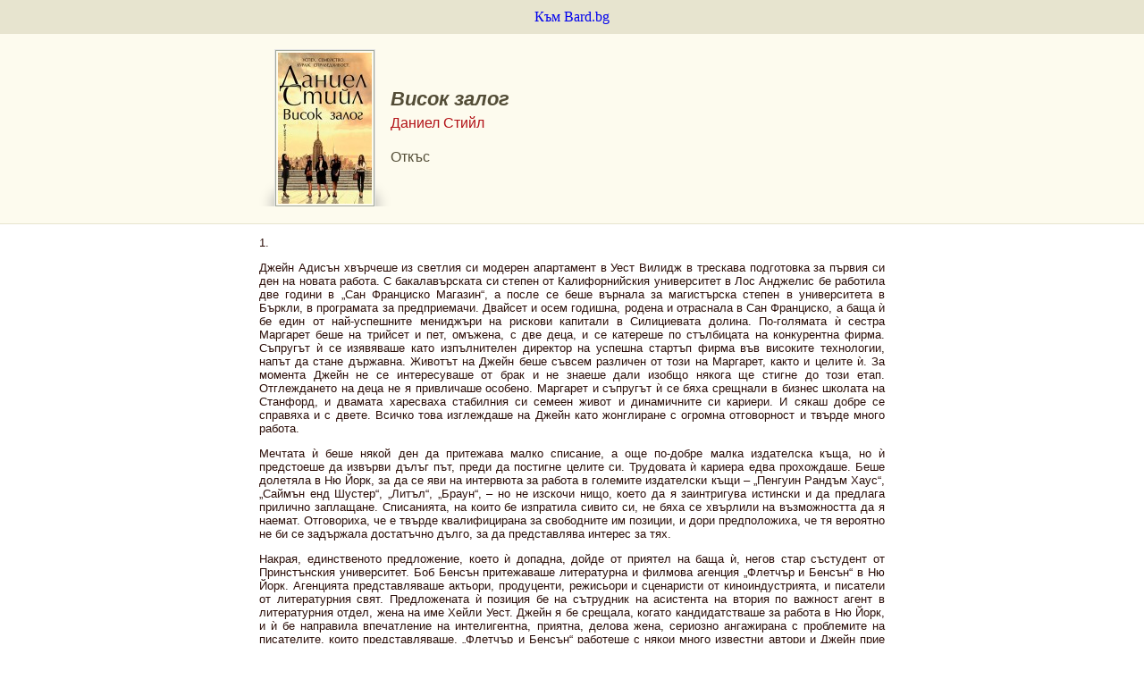

--- FILE ---
content_type: text/html; charset=UTF-8
request_url: https://www.bard.bg/book-excerpt/?id=2708
body_size: 73774
content:
<!DOCTYPE html PUBLIC "-//W3C//DTD XHTML 1.0 Transitional//EN" "http://www.w3.org/TR/xhtml1/DTD/xhtml1-transitional.dtd">
<html xmlns="http://www.w3.org/1999/xhtml"
			xmlns:og="http://ogp.me/ns#"
			xmlns:fb="http://www.facebook.com/2008/fbml" xml:lang="bg" lang="bg">
<head>
	<title></title>
	<meta http-equiv="Content-Type" content="text/html; charset=utf-8" />
	<link rel="icon" type="image/vnd.microsoft.icon" href="/favicon.ico" />
	<link rel="stylesheet" type="text/css" href="/css/main.css?v=5" />
	<script type="text/javascript" src="/itti/libjs/jquery-1.7.2.min.js"></script>
	<script type="text/javascript">
		/* <![CDATA[ */
		jQuery(function($){
			if (window.opener!=undefined) {
				$('a#goto_website').remove();
			}
		});
		/* ]]> */
	</script>

	<!-- The below sections are ordered by descending IE version number so that -->
	<!-- code for older browsers overwrite the one for newer -->

	<!--[if IE]>
	<link rel="stylesheet" href="/css/main-ie-all.css" />
	<![endif]-->

	<!--[if lt IE 8]>
	<link rel="stylesheet" href="/css/main-pre-ie8.css" />
	<![endif]-->

	<!--[if lt IE 7]>
	<link rel="stylesheet" href="/css/main-pre-ie7.css" />
	<![endif]-->

</head>
<body>
	<a id="goto_website" href="/book/?id=2708" style="display: block; background-color: #E7E4CF; padding: 10px; text-align: center;">
		Към Bard.bg
	</a>
	<div style="background-color: #FDFBEE; border-bottom: 1px solid #E7E4CF;">
		<div class="book-details" style="width: 700px; background: transparent; margin: 0 auto; overflow: hidden;">
			<!-- BOOK COVER -->
			<div class="cover-container">
			<div class="cover-1"><div class="cover-2"><div class="cover-3"><div class="cover-4"><!--
			--><img src="/files/mf/books/2708_pic_2.jpg" alt="Висок залог (Даниел Стийл)" width="105" height="169" /><!--
			--></div></div></div></div>
			</div>
			<!-- END BOOK COVER -->

			<h1 style="margin-top: 60px;">Висок залог</h1>
			<div style="color: #B21117; font: 16px Arial; margin-top: 5px;">Даниел Стийл</div>
			<div style="color: #534D37; font: 16px Arial; margin-top: 20px;">Откъс</div>
		</div>
	</div>
	<div style="width: 700px; margin: 0 auto; margin-bottom: 20px; text-align: justify; color: #2C0E08; font: 13px Arial;">
		<p>1.</p><p>Джейн Адисън хвърчеше из светлия си модерен апартамент в Уест Вилидж в трескава подготовка за първия си ден на новата работа. С бакалавърската си степен от Калифорнийския университет в Лос Анджелис бе работила две години в „Сан Франциско Магазин“, а после се беше върнала за магистърска степен в университета в Бъркли, в програмата за предприемачи. Двайсет и осем годишна, родена и отраснала в Сан Франциско, а баща ѝ бе един от най-успешните мениджъри на рискови капитали в Силициевата долина. По-голямата ѝ сестра Маргарет беше на трийсет и пет, омъжена, с две деца, и се катереше по стълбицата на конкурентна фирма. Съпругът ѝ се изявяваше като изпълнителен директор на успешна стартъп фирма във високите технологии, напът да стане държавна. Животът на Джейн беше съвсем различен от този на Маргарет, както и целите ѝ. За момента Джейн не се интересуваше от брак и не знаеше дали изобщо някога ще стигне до този етап. Отглеждането на деца не я привличаше особено. Маргарет и съпругът ѝ се бяха срещнали в бизнес школата на Станфорд, и двамата харесваха стабилния си семеен живот и динамичните си кариери. И сякаш добре се справяха и с двете. Всичко това изглеждаше на Джейн като жонглиране с огромна отговорност и твърде много работа.</p><p>Мечтата ѝ беше някой ден да притежава малко списание, а още по-добре малка издателска къща, но ѝ предстоеше да извърви дълъг път, преди да постигне целите си. Трудовата ѝ кариера едва прохождаше. Беше долетяла в Ню Йорк, за да се яви на интервюта за работа в големите издателски къщи – „Пенгуин Рандъм Хаус“, „Саймън енд Шустер“, „Литъл“, „Браун“, – но не изскочи нищо, което да я заинтригува истински и да предлага прилично заплащане. Списанията, на които бе изпратила сивито си, не бяха се хвърлили на възможността да я наемат. Отговориха, че е твърде квалифицирана за свободните им позиции, и дори предположиха, че тя вероятно не би се задържала достатъчно дълго, за да представлява интерес за тях.</p><p>Накрая, единственото предложение, което ѝ допадна, дойде от приятел на баща ѝ, негов стар състудент от Принстънския университет. Боб Бенсън притежаваше литературна и филмова агенция „Флетчър и Бенсън“ в Ню Йорк. Агенцията представляваше актьори, продуценти, режисьори и сценаристи от киноиндустрията, и писатели от литературния свят. Предложената ѝ позиция бе на сътрудник на асистента на втория по важност агент в литературния отдел, жена на име Хейли Уест. Джейн я бе срещала, когато кандидатстваше за работа в Ню Йорк, и ѝ бе направила впечатление на интелигентна, приятна, делова жена, сериозно ангажирана с проблемите на писателите, които представляваше. „Флетчър и Бенсън“ работеше с някои много известни автори и Джейн прие тази възможност като временен пристан, докато изскочи желаната работа, по-близка до бъдещата ѝ цел. Все още искаше да постъпи в някоя от големите издателски къщи, за да разучи механизмите, но ниската длъжност в издателство не ѝ се виждаше особено привлекателна. Поне работата в литературна агенция с талантливи хора изглеждаше приятна възможност. Срещите с известни писатели и филмови звезди щяха да са вълнуващи събития, тъй като агенцията беше много успешна и представяше известни личности. Тя премина интервюта при стария приятел на баща си и при ръководителите на двете направления на агенцията – Франсин Ривърс на литературното и Али Мур на филмовото. И двете жени изглеждаха интересни, а Боб Бенсън я увери, че се е справила добре и че от нея ще излезе добър литературен агент някой ден.</p><p>Майката на Джейн пристигна от Сан Франциско, за да ѝ помогне да си намери апартамент в голяма, модерна, удобна сграда в Уест Вилидж, с изглед към река Хъдсън, в район с приятна атмосфера. Сградата разполагаше с фитнес, басейн и градина на покрива, която можеше да се ползва от всички наематели. Имаше още добра охрана и голям обслужващ персонал, а родителите ѝ харесаха факта, че ще живее на сигурно място. Майка ѝ бе работила като интериорен дизайнер до раждането на Маргарет и все още обичаше да декорира домовете и да помага с каквото може на момичетата си.</p><p>С помощта на майка си Джейн обзаведе апартамента за рекордно кратко време и изпитваше огромна благодарност към родителите си за удобството, което ѝ осигуряваха. Даваше си ясна сметка, че двете със сестра ѝ се бяха радвали на специални облаги, непознати за много от приятелите им. Проявяваха дискретност в това отношение, но Джейн осъзнаваше каква е късметлийка, че може да има работа по сърце и да не се притеснява дали ще може да си плаща наема. Благодарение на майка си разполагаше с удобен дом, подреден до последната подробност, още преди да се нанесе.</p><p>Стар неин приятел от УКЛА, Бенджи Стронг, работеше за стартъп в Ню Йорк. Беше се установил там веднага след завършването на университета. Двамата се свързаха отново още щом тя пристигна там. Срещаха се вече цял месец, макар да водеха свой живот и да живееха отделно. Той споделяше жилище с приятел в СоХо, но се случваше да пренощува при Джейн, както стана и предишната вечер. Благодарение на тази връзка преместването ѝ в Ню Йорк стана по-лесно и по-приятно.</p><p>Бенджи печеше филийки на тостера в кухнята ѝ, когато тя отиде да си вземе йогурт от хладилника. После направи кафе еспресо и за двамата, и му подаде чашата. Той четеше „Уолстрийт Джърнъл“ на телефона си, вдигна поглед усмихнат, когато тя остави кафето пред него. Бенджи Стронг беше една година по-голям от нея – на двайсет и девет. С отрязаните си джинси, фланелка и спортни обувки на бос крак изглеждаше готов за пикник. Беше получил магистърската си степен в Уортън и правеше впечатление на умно момче. В местоработата му нямаха дрескод. Във „Флетчър и Бенсън“ също допускаха волности, но не до такава степен. Мъжете носеха ризи и джинси, мокасини или спортни обувки. Жените обичайно се появяваха с поли и горнище свободен избор, макар някои да предпочитаха панталони. Повечето си слагаха грим и поддържаха спретнати прически. Докато Бенджи приличаше на човек в почивен ден. Той вдигна поглед към нея и усмивка грейна на лицето му.</p><p>– Да не отиваш на парти? – попита я и въпросът му я разсмя.</p><p>– В сравнение с теб съм облечена като за вечеря в изискан ресторант. А ти на плаж ли си тръгнал? – подкачи го тя.</p><p>– Аз съм дори прекалено облечен, само да видиш повечето момчета, с които работя. Някои от тях идват на работа по шорти и джапанки, ако времето го позволява. </p><p>Такъв беше стилът на стартъпите, пък и двамата знаеха, че повечето служители са по-млади от тях, току-що завършили колеж, и изглеждаха като станали от сън. Никой не се бръснеше, поне не редовно, и оставяха косите си да растат на воля. В общите помещения им предоставяха разни забавления: някогашните пинбол машини и видеоигри, кенди-бар и настолни игри за почивките. Цялата атмосфера беше предвидена за много младите. Мнозина работеха от вкъщи няколко дни седмично. В стартъпите или компании като „Амазон“ често водеха на работа и кучетата си. „Амазон“, „Фейсбук“ и други подобни бяха наложили тази тенденция, което създаваше особено привлекателна работна среда за „децата на новото хилядолетие“ – хора в двайсетте си години. Работната среда във „Флетчър и Бенсън“ беше по-изискана, тъй като клиентите им бяха зрели хора, а служителите, прехвърлили двайсетте.</p><p>Жените, които Джейн бе виждала там, бяха елегантно облечени и повечето носеха обувки на високи токове. Самата тя беше избрала черна джинсова пола, фланелка на райета на „Шанел“, която бе „взела назаем“ от майка си, и обувки с високи токчета на „Маноло Бланик“. Дългата ѝ руса коса бе опъната в стегната конска опашка, тоалетът се допълваше от бяло сако на „Левис“ и черно-бяла голяма чанта. Изглеждаше модерно, но не чак толкова. На хубавата ѝ стройна фигура с дълги крака отиваше всичко, но тя се придържаше към умерената линия. Полата ѝ не беше твърде къса, нито токчетата твърде високи. Парфюмът ѝ имаше лек деликатен аромат. Тя изглеждаше чиста, млада и красива, ентусиазирана да бъде полезна този ден и да научи много неща за новата си работа и колегите в агенцията.</p><p>Двамата с Бенджи излязоха от апартамента заедно. Той щеше да вземе метрото до работното си място в Бруклин, а Джейн бе повикала кола на „Юбер“ да я откара до центъра, където се намираше агенцията, на Петдесет и седма улица, между Мадисън и Парк Авеню, в сърцето на луксозната търговска част. Щеше да е истински ад да се добере дотам през зимата в лошо време с целия този трафик, но сега беше топло и наоколо беше приятно за разходка в обедната почивка. Наблизо имаше много заведения, където можеше да седнe за обяд или откъдето да поръча храна. В офиса също имаха кухня и трапезария за служителите, които си носеха храна отвън. Много от колегите похапваха в движение на бюрата си. Работните условия във „Флетчър и Бенсън“ бяха изключително приятни и макар да не предоставяха игри и закуски като в стартъпите, Джейн не се впечатляваше от това.</p><p>– Приятен ден – подвикна Бенджи след нея, докато тя се качваше в колата на „Юбер“. Не беше лудо влюбена в него, но двамата споделяха приятни мигове и имаха еднакви интереси. Не възнамеряваха да живеят заедно, макар че традиционно се виждаха няколко пъти седмично, което означаваше, че никой от тях не излиза с друг човек. Това устройваше и двамата. Някога в УКЛА бяха излизали заедно за кратко и сега се наслаждаваха на възраждане в отношенията си. С близък човек новият живот в Ню Йорк изглеждаше забавление. Бенджи бе имал сериозна връзка в бизнес школата, но бяха скъсали след завършването и преместването му в Ню Йорк. Джейн пък никога не беше се влюбвала сериозно и не съжаляваше. Искаше първо да изгради кариера от нулата и се бе фокусирала изцяло върху това. Работата ѝ беше важна за нея, повече от романтичните преживявания на този етап.</p><p>Отне ѝ половин час да се добере до агенцията в сутрешния трафик, през което време чете „Ню Йорк Таймс“ онлайн на задната седалка на таксито. Пристигнаха навреме и тя се включи в мощния поток хора, влизащ в сградата, където „Флетчър и Бенсън“ заемаше два етажа. Отиде направо в крилото на служителите и даде името си на рецепционистката, както ѝ бяха поръчали. И тъкмо когато се отправи към работните помещения, един висок, едър мъж с бяла коса почти се сблъска с нея и я измери с видимо очарован поглед. Нямаше представа кой би могъл да бъде, но се почувства неудобно от начина, по който я огледа. Погледът му се насочи директно към деколтето ѝ, а после към прилично късата ѝ пола, плъзна се надолу по краката ѝ и накрая пак се върна на лицето ѝ. Стоеше на пътя ѝ като морена насред планински бързей и тя трябваше да го заобиколи, за да продължи нататък. Той не си направи труд да отстъпи и продължи да я зяпа.</p><p>– За интервю ли сте тук? – попита я с дълбокия си пленителен глас. – Може да дойдете да работите за мен, ако желаете. </p><p>Рецепционистката погледна Джейн в очите многозначително и поклати глава едва забележимо.</p><p>– Днес започвам работа тук – отвърна Джейн плахо.</p><p>Не искаше да бъде груба, защото не знаеше с кого си има работа, макар че, помисли си тя, поведението му беше неприлично и неприемливо.</p><p>– Като рецепционистка? – предположи той с явен намек, че щом е жена, трябва да е на ниска позиция. Изглежда, изоставаше от действителността.</p><p>– В офиса на мис Уест – смутено поясни тя.</p><p>– Приятна новина – заключи той. – Е, добре дошла на борда. </p><p>С тези думи той се отправи надолу по дългия коридор, а Джейн се настани да чака асистентката на Хейли Уест, която се появи миг по-късно. Джулия Бенинг ѝ се усмихна сърдечно и я поздрави с добре дошла. Беше приятна на вид жена към края на четиресетте или началото на петдесетте си години. Първо поведе Джейн към кабинета на Франсин Ривърс, директорката на литературния отдел. По пътя ѝ обясни, че директорите на двата отдела – литературния и драматичния, искали да видят Джейн отново, за да я приветстват за назначението ѝ. Джулия добави, че имали този обичай да се виждат с новоназначените, които щели да работят в отдела на сътрудниците. Остави Джейн пред вратата на Франсин и ѝ каза, че ще дойде да я вземе, след като Джейн се види и с Али Мур, директорката на артистичните таланти. Джейн вече беше виждала и двете жени по време на интервюто си и очакваше с нетърпение началото на съвместната им работа.</p><p>Останала сама минута по-късно, Джейн почувства как у нея се надига вълна от паника, когато почука на вратата на Франсин Ривърс. Джейн я виждаше през просторната стъклена витрина: жена със сурово изражение на лицето, облечена в черни панталони, черен блейзер и маратонки, черната ѝ коса бе прибрана назад в небрежно кокче. Седеше, смръщила вежди, вторачена в компютъра си. Обърна се, когато чу почукването на Джейн, и ѝ даде знак да влезе, после ѝ посочи стол. Джейн осъзна, че Франсин разговаряше с някого по микрофона, докато преценяваше корицата на една книга на екрана.</p><p>– На мен ми изглежда добре, Елиът. Ако увеличат името ти, няма да остане място за заглавието. И си мисля, че червеното силно го подчертава. Харесва ми.</p><p>– Цялото нещо ми се вижда небалансирано – долетя нечий глас по високоговорителя. – Британската корица беше много по-добра.</p><p>Франсин Ривърс изглеждаше раздразнена, но се опита да не дава израз, когато отвърна:</p><p>– Искаш да смалят заглавието ли? – попита с известна ирония и мъжкият глас от другата страна незабавно отвърна:</p><p>– Да, искам. Кажи им да пробват.</p><p>– Ще се заема веднага – увери го тя и приключи разговора, а после насочи цялото си внимание към Джейн.</p><p>– Съжалявам! Едно от „децата ми“ се държи лошо – и разтегна устни в смразяваща усмивка. – Дори дяволът не притежава егото на нарцистичния автор. Няма да се примири, докато името му не покрие цялата корица.</p><p>После се взря отблизо в Джейн, която забеляза, че очите на Франсин са тъмни, сериозни и с леко уморено изражение, когато не се усмихваше.</p><p>– Все на мен се падат проблематичните автори. Някои от известните умеят да ме предизвикват. Често са несигурни като деца и ревниви към съперниците си. Не се притеснявай. Хейли се занимава само с готините. Но пък тя е по-дружелюбна от мен и по-търпелива – добави с нещо като усмивка. – И така, добре дошла на кораба майка. Щастливи сме, че идваш при нас.</p><p>Франсин вече бе видяла оценките на Джейн от бизнес школата и беше впечатлена. Боб Бенсън им бе споменал, че Джейн е дъщеря на негов стар приятел от Принстънския. Очевидно беше умна и добре образована, което беше основанието за назначаването ѝ, а не личните отношения на Боб с баща ѝ. Момичето бе спечелило работната позиция с качествата си. А контактите просто ѝ бяха отворили врата.</p><p>– Защо искаш да работиш в литературна агенция? Пишеш ли? – попита я Франсин. Обикновено това беше причината интелигентни млади хора да кандидатстват за такава работа. Навярно си мислеха, че ако работят за някой литературен агент, писателската им дарба ще бъде забелязана, макар да не ставаше точно така. Дори най-ентусиазираните писатели не успяваха да направят кариера по този начин. Особено ако нямаха достатъчно постоянство, нито талант. След всички тези години като агент Франсин все още се удивляваше колко е трудно да откриеш добър нов писател, особено такъв, написал повече от една книга.</p><p>– Не, не пиша – отвърна Джейн. – Искам да науча повече за издателския процес – чистосърдечно заяви тя, все още напрегната. Франсин беше прекият ѝ голям началник и ѝ се струваше прекалено сериозна като директорка на литературния отдел в агенцията. – И работата като агент е част от него – добави накрая.</p><p>– Тук решаваме проблеми – обясни Франсин. – Повечето писатели се нуждаят от нещо като майка или детегледачка. И това е основната ни дейност – отглеждаме си ги, освен че им предоставяме договори за книги и преговаряме от тяхно име. Ние сме техни адвокати и преводачи, посредници между тях и издателите им. Някои от проблемите са абсурдно незначителни, други са огромни и трудни за разрешаване. Ще видиш всичко това от първа ръка в офиса на Хейли. Тя е по-мека от мен с писателите, които представлява. Обикновено аз губя търпение и им вземам страха. Това обаче бързо ги вкарва във форма. – Тя се усмихна някак уморено. – Така се държа и с издателите. Агентите често са нещо като рефери. Друг път се налага да използваш по-деликатен подход, за да стигнеш до сделка, поне така се говори. Аз лично предпочитам заплахи, стимули и натиск. Винаги работи – разсмя се тя. </p><p>Изглеждаше наистина толкова стриктна, колкото казваше, и също толкова отдадена на работата си. Джейн ѝ повярва.</p><p>– Тук не е детска площадка. Ври и кипи работа – добави Франсин. Изглеждаше безкомпромисен човек. Джейн не би я определила като кисела, но имаше нещо студено и нещастно у нея.</p><p>Докато разговаряха, едрият мъж с бялата коса, с когото се бе срещнала по-рано в лобито, се появи на вратата. Отвори, без да почука, този път пренебрегна Джейн и погледна само Франсин.</p><p>– В седем? Както обикновено? – попита той и Франсин кимна, видимо подразнена. Джейн забеляза, че погледът ѝ помръкна след тази кратка размяна на реплики. Франсин отново кимна в знак на съгласие и той излезе от кабинета ѝ, като остави вратата полуотворена. Не си направи труд да я дръпне, макар че беше затворена, когато той се появи.</p><p>– Това е Дан Флетчър, един от двамата директори на агенцията – обясни тя на Джейн без друг коментар.</p><p>Джейн кимна.</p><p>– Видях го тази сутрин, когато пристигнах – каза тя, също без допълнителен коментар.</p><p>– Надявам се да се е държал прилично. Не винаги успява, когато става дума за привлекателни млади жени. Никой не му е разяснил какво представлява движението „Ми Ту“. Надявам се, че не е казал нещо неподходящо – продължи тя все така раздразнено.</p><p>– Не, не точно. Просто ме огледа и изрази предположение, че съм дошла на интервю за рецепционистка.</p><p>– Той и за мен така мисли. </p><p>После се усмихна и обясни на Джейн как да намери кабинета на Алабама Мур, директорката на отдела за филмови таланти в агенцията. Самата Франсин беше заета с работа. Джейн се изправи и ѝ благодари за отделеното време.</p><p>Ръкуваха се и Джейн тръгна надолу по дългия коридор с безкрайно много кабинети от двете страни, с хора, погълнати от работа на бюрата си, загледани в екраните на компютрите си или разговарящи по телефона.</p><p>Единствената ѝ тревога беше, че Дан Флетчър може да се появи отново и да я притеснява, да я кани в кабинета си – покана, която тя нямаше намерение да приема.</p><p>Откри офиса на Алабама Мур след няколко грешни хода. Наложи се да се върне веднъж, но накрая видя врата с табела с нейното име. Като директор на драматичния отдел, тя заемаше огромен кабинет. Али Мур въртеше велоергометър, когато Джейн почука и влезе. Беше облечена в бял екип за тичане на „Шанел“ и имаше слушалки на ушите си. Усмихна се и спря да върти педалите, докато Джейн прекрачваше прага на стаята видимо смутена.</p><p>Алабама Мур имаше блестяща усмивка и Джейн не можеше да не признае, че е невероятно красива. Беше срещнала Али още на първото си интервю и бе останала впечатлена от нея. Тя имаше дълга руса коса и големи сини очи. Не носеше грим и лицето ѝ изглеждаше младо и чисто. Джейн не беше достатъчно опитна, за да разпознае работата на известен дерматолог, комбинирана с усилията на добър пластичен хирург, нито да се досети, че Али Мур беше „поработила“ върху него с инжекции ботокс и филъри. Благодарение на което изглеждаше почти на годините Джейн. Не можеха да ѝ се дадат повече от трийсет, а всъщност беше на четиресет и три. Белият плюшен екип подчертаваше безупречните форми на стройната ѝ грациозна фигура. Имаше навика всеки ден от седмицата да става в четири сутринта, за да тренира упорито до пет. Притежаваше мезонет в Трибека и изобщо добре подреждаше живота си. Тя скочи от колелото и покани Джейн да седнат в приемната на офиса ѝ, която бе обзаведена с удобен диван, два огромни фотьойла и овална масичка за кафе. По стените висяха скъпи картини от съвременни автори. Джейн забеляза, че определено имаше вкус, което личеше по всичко – и по обзавеждането, и по екипа ѝ.</p><p>– Изключително се радвам, че си тук – ентусиазирано я поздрави Али. – Хейли много ще ти допадне. Тя е голям работар и изключителен професионалист. А пък аз съм официалният ренегат, непослушното дете в семейството на „Флетчър и Бенсън“. Така и трябва, за да се справям с актьорите, сценаристите и продуцентите, които представлявам. Някои от тях са си направо деца, така и се държат. Други пък би трябвало да са пораснали преди години, но изглежда, никога няма да успеят. Разглезени са от работата във филмовите продукции, където всички угаждат на капризите им. Но някои от тях действително заслужават похвала и внимание, защото са невероятни таланти. Дори на онези, които се държат непочтително, им се разминава, така никога няма да проумеят колко са разхайтени, докато не ги затрупат проблемите. Израснала съм с родители от Холивуд, така че съм свикнала. Майка ми е известна актриса, сигурно си гледала филмите, в които е участвала, а баща ми продуцира хитови телевизионни сериали. Животът на родителите ми беше достатъчен да ме убеди, че кракът ми няма да стъпи на сцена. Учих в Ю Ес Си школа по филмово изкуство, но реших, че предпочитам да стана агент. Майка ми ме научи да се справям с артистичните диви още когато бях двегодишна. Работех за „Криейтив Артист Ейджънси“ в Ел Ей за няколко години, след като се дипломирах, после дойдох в Ню Йорк да работя в „Уилям Морис Индевър“. Така срещнах Боб Бенсън и той ми направи предложение, на което не можах да устоя, и ето ме тук, тринайсет години по-късно. Ние представляваме някои невероятни таланти. Гордея се, че попаднах тук, и много ми харесва това, което правя. – Тя грейна срещу Джейн и изглеждаше самата невинност. – Интересува ли те драмата? Би могла да направиш някой проект за мен, преди да те отмъкнат завинаги в литературния свят. Работата с нови таланти е много по-забавна – подхвърли тя закачливо, а Джейн веднага се хвана за това предложение. Никога не бе мислила да става агент на актьори или дори на писатели. Това беше нов аспект за нея – да научи повече за бизнеса, идея, подхвърлена от баща ѝ, когато тя не успяваше да си намери работа в издателската индустрия. Беше влюбена в книгите много повече, отколкото във филмите. Но Али ѝ представи работата с драмата в много по-привлекателна светлина.</p><p>Джейн също така подозираше, че Алабама Мур може да разкаже много повече, отколкото признаваше. Несъмнено беше завидно умна, гладкото ѝ лице излъчваше невинност, но погледът ѝ подсказваше нещо друго. Джейн беше наблюдателна и забелязваше всички детайли, а посрещането на Али ѝ се стори прекалено сърдечно, повече отколкото това на Франсин Ривърс, която я впечатли с острия си нрав. У Франсин имаше някаква горчилка, която се излъчваше от всяка пора на кожата ѝ. Али явно обичаше работата си, живееше и дишаше за кариерата си. Приличаше на човек, който би убил, ако някой се изпречи на пътя ѝ. И двете бяха изключително успешни жени в професионален план, което се опитваха да не демонстрират, но това витаеше във въздуха. Джейн остана с впечатлението, че всяка от тях не би се въздържала да атакува, ако се почувства заплашена. Това беше голямата лига, където се играеше с големи залози – и за клиентите, и за самите тях. Жените, които работеха в агенцията, бяха професионалисти в пълния смисъл на думата. Бяха се борили усилено да стигнат дотам и това личеше в динамиката на работата им.</p><p>Джулия Бенинг, асистентката на Хейли Уест, се появи, докато още седяха и разговаряха в офиса на Али, и само след няколко минути я отведе в кабинета на Хейли, който на Джейн се стори като спасителен остров. Атмосферата беше напълно различна.</p><p>– Има три деца – обясни Джулия, докато отпиваха от кафето си.</p><p>– Разведена ли е? – полюбопитства Джейн и Джулия поклати глава.</p><p>– Вдовица. Децата ѝ са малки – момиче на единайсет и момчета на шест и девет. Най-малкото беше още бебе, когато съпругът ѝ почина преди пет години, на четиресет и три. Имал аневризма и починал по време на джогинг. Беше издател. Тя е редактор и работеше за него, но прекъсна, когато се родиха децата. Мисля, че това е станало шест-седем години след като са се оженили, а когато той почина, остави я без пари, нямал застраховка, затова ѝ се наложи без време да се върне на работа. Редакторската не е добре платена и реши да дойде тук. Боб Бенсън познаваше съпруга ѝ, даде ѝ тази работа, за да я подкрепи, и сега тя е вторият по важност човек в литературния отдел. Нуждае се от поста, за да издържа децата си. Истински професионалист, никога не пропуска работен ден, никога не боледува. Много от хората тук нямат деца. Работодателите винаги се страхуват, че хората с малки деца са ненадеждни, но тя е напълно отдадена на работата си. Никога не говори за децата си. Само за авторите, които представлява. Франсин Ривърс има две деца – тийнейджъри, но работи неуморно. Али Мур пък няма деца. Тук се изисква да си отдаден на работата си, да си готов да работиш извънредно и да зарежеш всичко, ако някой от клиентите ни има проблем или е в криза. Хора с деца не могат да си позволят такава отдаденост, особено самотните майки. Хейли е посветена на авторите си, както и на децата си. Дойде ли в агенцията, става жената бизнес. Не се е случвало да си остава вкъщи, за да гледа децата. Не знам как се справя, но никога не показва какво се случва у тях. Много приятно се работи с нея, ще видиш. Открит човек е. – После Джулия показа на Джейн целия офис, проекта, по който работеше, и купчина корици на чужди издания, които трябваше да изпрати на Филип Уайт за одобрение. Той беше най-големият автор на Хейли, изключително успешен писател. – Всеки път избива рибата – поясни Джулия. Джейн знаеше кой е и харесваше книгите му.</p><p>Докато Хейли се върне от поредното съвещание в конферентната зала, подредена от Джулия по вкуса ѝ, Джейн видя всичко необходимо в офиса. Джулия изглеждаше подредена, изпълнителна и енергична, задоволяваше всички изисквания на Хейли. След седемте години работа при нея предугаждаше мислите ѝ, преди да ги е изрекла.</p><p>– Понякога се налага да съм гадателка и да се надявам предчувствието ми да е вярно. Опитвам се да предвиждам какво би искала, за да не се налага да ме подсеща за нещо. Ако това се случи, значи не се справям.</p><p>– Извадила е късмет с теб – каза Джейн с искрено възхищение. – Не разбирам как успяваш да държиш всичко под контрол.</p><p>– И ти ще свикнеш. Правя го от години. Първоначално работата ми се струваше ужасно много, но щом опознаеш Хейли и свикнеш с начина ѝ на работа, всичко се превръща в обичайни действия. Тя е много ясна и пряма в изискванията си. Ще ти казва какво е нужно. Просто го изпълнявай точно. Не се опитвай да импровизираш. Слушай и следвай указанията ѝ. Това е най-важното. Не си помисляй, че знаеш по-добър начин или по-добра система. Така ще сбъркаш и всичко ще отиде по дяволите. А ако не си я чула или не си запомнила нещо, питай. Тя така иска. Не се страхувай да ѝ задаваш въпроси. По-добре питай, отколкото да тръгнеш в грешната посока, особено докато не я опознаеш добре. Задаването на въпроси само ще спести време. – Имаше логика. Според думите на Джулия Хейли изглеждаше практичен човек. – Ти си първият асистент, който ще имам – усмихна ѝ се Джулия. Боб Бенсън беше създал тази позиция специално за Джейн, след като Хейли бе споделила, че асистентката ѝ се нуждае от помощ. Напоследък беше претрупана с работа.</p><p>– А ти? – попита я Джейн. – Омъжена ли си? Имаш ли деца?</p><p>Джулия се изсмя.</p><p>– Не, за бога. Да си асистент е като да си женен. Омъжена съм за нейния живот и моята работа. Нямам време за съпруг и деца. Този кораб отплава преди години. Вече съм на петдесет и една. Някога исках да ставам агент, но реших накрая да си остана асистент. По-малко главоболия. А Хейли сама се занимава с наистина откачените автори, на мен не ми се налага. Перфектна работа и ти носи достатъчно удовлетворение, ако я вършиш правилно. </p><p>Джейн реши, че иска повече от това. Не си представяше да остане асистент завинаги. Мечтаеше някой ден да стане известен агент, като Франсин и Али, или Хейли, или да притежава списание или малка издателска къща. Желанието ѝ бе да управлява свой бизнес и сама да си е шеф. Да не се налага да работи за друг. „Няма ли кураж, няма и слава“, казваше любимият ѝ професор в бизнес школата и концепцията ѝ допадаше. Тя приемаше тази работа като първа стъпка към голямата цел и възнамеряваше да се научи на всичко възможно, докато работи в агенцията. Имаше големи планове. Това беше само началото. Ако трябваше да прави жертви на работното си място – като дълги извънредни часове, тежки задачи и много стрес, щеше да го прави за себе си. Нямаше намерение да остава асистентка до петдесет и една години. Беше сигурна, че подготви ли се добре, може да стигне далеч. Тъкмо заради това бе избрала да учи в бизнес школата. Искаше ѝ се да бъде Боб Бенсън или Дан Флетчър, а не просто член на нечий екип. Но засега работата я устройваше, беше приятна възможност, въпреки стреса на моменти. Всички изглеждаха прекалено заети, пък и естеството на бизнеса предполагаше напрежение.</p><p>Хейли държа Джулия заета до обяд, а после даде на Джейн няколко проекта, които да движи сама. В обедната почивка Джейн си поръча салата от близкото заведение. Отиде до кухнята да си вземе вилица и газирана вода от хладилника и тъкмо тогава Дан Флетчър се появи. Хвана я точно когато отваряше вратата на хладилника и мина зад нея така, че да се отърка. Прищя ѝ се да се обърне и да го зашлеви, но устоя. Вместо това само го изгледа гневно в очите. Наоколо нямаше никого.</p><p>– Проблем ли има? – попита го тя, забравила, че ѝ беше началник – един от двамата собственици на агенцията.</p><p>– Не и за мен. Разбрах, че Боб и баща ти са състуденти от Принстънския. Можеш да ми разкажеш за това някой път, докато обядваме заедно. – Той се направи, че не забелязва яростта в погледа ѝ, и ръката му докосна задните ѝ части, когато го подминаваше. Беше невероятно дързък и очевидно умееше да се измъква. Никой не смееше да му се опъва заради позицията му. </p><p>Тя се върна в офиса си, тресяща се от гняв. Джулия забеляза погледа ѝ и се притесни.</p><p>– Случило ли се е нещо?</p><p>– Как, по дяволите, този развратник успява да се измъкне? Първо се набута зад мен, за да се отърка, а после ме хвана за задника.</p><p>– О, Дан. Прави го с всички. Просто не му обръщай внимание – каза Джулия и сви рамене.</p><p>– Няма да го направя – закани се Джейн. – Ще има разправии с мен, ако отново посмее.</p><p>– Безобиден е. Женен с деца – каза Джулия сякаш това променяше нещо.</p><p>– Не ме интересува. Това е сексуален тормоз – напомни ѝ Джейн.</p><p>– Той е шефът. – Изрече го така, сякаш това го извиняваше, че прави каквото си иска.</p><p>– Именно – натърти Джейн и забучи вилицата в салатата си. – Ще стигна и до съд, ако се наложи. – Тя продължи да беснее, като си спомни как се долепи зад нея в кухнята и се притисна. Отвратителен.</p><p>– Никога няма да си намериш друга работа, ако наемеш адвокат по въпроса – мъдро я посъветва Джулия.</p><p>– Няма да се примиря с това – сопна се Джейн и продължи да боде гневно салатата си, потънала в мълчание. Чудеше се колко ли жени в офиса са търпели набезите му, жени, които са премълчавали, за да запазят работата си. Не можеше да си представи, че е постъпвал така и с Франсин Ривърс. Тя изглеждаше по-твърда и непримирима. Джейн забеляза тлеещ гняв у Франсин, който беше на ръба да изригне и при най-малката провокация. Джейн нямаше как да знае дали този гняв се дължеше на работата, или на личния ѝ живот, но не изглеждаше да е щастлива жена. Радваше се на шеметна кариера и огромно уважение, но Джейн долавяше, че нещо някъде в живота ѝ не достига.</p><p>Джейн, разбира се, не знаеше, че съпругът на Франсин я бе напуснал, беше се развел и бързо след това се бе оженил за детегледачката им. За щастие, Франсин не се отказа от работата си като редактор в едно от най-големите издателства. Но не можеше да си позволи да продължи там след развода. Беше приела работата в агенцията и беше повишена с космическа скорост. Тя беше много талантлив редактор и определено имаше нюх да открива обещаващи млади писатели, които процъфтяваха под нейното ръководство и напътствия. Няколко от тях вече пишеха бестселъри. Заплащането като агент беше по-добро, но издръжката, която бившият ѝ съпруг плащаше, беше нищожна. Той се бе сдобил с още две деца, затова тя вече не получаваше никаква финансова помощ от него. Заплатата ѝ беше доста висока, но издръжката на две деца бързо я стопяваше. През своите четиресет пет години почти от десет се бореше да оцелява финансово, за да обезпечава децата си и да спестява за колежа им, без да се налага да взема кредити. Това беше тежка задача. Не беше се грижила за външния си вид от години. Дъщеря ѝ Талия беше вече седемнайсетгодишна, само след година Франсин трябваше да плаща за колеж. Искаше дъщеря ѝ да учи в колеж от Бръшлянената лига, ако успееше да влезе, а това щеше да ѝ струва цяло състояние. Синът ѝ Томи беше на тринайсет и отиваше в гимназия по същото време, затова се подготвяха за най-добрите частни училища. Всяка нощ Франсин лежеше будна и се чудеше как ще плаща за всичко. Винаги се беше справяла, но не си спестяваше кошмарите какво би се случило, ако изгубеше работата си. Всичко, което изкарваше от уважаваната си позиция, влагаше в децата си. За себе си не оставяше никога нищо.</p><p>Беше се преместила да живее извън града, в приятния район Куинс след развода, за да спестява пари. Градският живот ѝ липсваше, но успя да изпрати и двете си деца в частни училища и ѝ се искаше да направи повече за тях и да спести пари за бъдещето им. Горчилката от липсата на подкрепа и от нехайството на бившия ѝ съпруг бе съпътствала Франсин толкова дълго, че тя вече не помнеше какво е да живее без нея. Постоянните битки и финансови проблеми след развода я бяха калили и тя бе вдигнала високо летвата за всички, които работеха с нея. Опитваше да се държи мило с авторите си в агенцията, но понякога не успяваше да прояви голямо разбиране.</p><p>Децата ѝ се оплакваха, че никога не си е вкъщи, че остава до късно в офиса и все няма време да им приготви прилична вечеря. Тя се втурваше към дома си веднага щом се освободеше, хвърляше замразена пица във фурната и им помагаше с домашните, но през повечето време беше прекалено уморена, за да общува качествено с тях. Бореше се да бъде изключителна в работата си, за да не я загуби. Най-големият ѝ страх беше, че може да я уволнят и тогава нямаше да може да издържа децата си в мечтаните училища. Тя изкарваше добри пари, но бившият ѝ съпруг ѝ бе показал колко несигурно може да е бъдещето. Работата ѝ беше изтощителна, а животът ѝ нескончаема битка, пълен с много стрес и усилия, и грижи по децата. Това неизбежно се отразяваше и на начина, по който гледаше на света. Най-добре знаеше какво означава конкуренцията в агенцията. Подхлъзнеш ли се дори за миг, някой друг грабва позицията ти и затова беше готова да се бори на живот и смърт да я запази. Тази непрестанна тревога не я правеше особено приятна компания. Не случайно не беше имала мъж в живота си от години.</p><p>По-късно същия следобед Джейн се срещна с Мериуедър Джоунс, финансовата директорка на агенцията. Нейният живот, по думите на Джулия, беше блестящ пример за съвършения успех. Беше красива, с магистърска степен от Харвардския университет, учтива с всички, дружелюбна и очарователна. Беше омъжена за писател, който работеше от вкъщи и се грижеше за петгодишната им дъщеря Анабел, докато Мериуедър изкарваше огромната си заплата в агенцията. Според Джулия съпругът ѝ Джеф бил готин тип, а двамата били луди един за друг. Тя бе приела Джейн сърдечно, когато Боб Бенсън я представи. Приличаше на една от жените, които доказваха, че можеш да имаш всичко: и семейство, и щастлив брак, и шеметна кариера. Напомняше на Джейн за сестра ѝ – също много успешна жена. Мериуедър живееше в редова къща, която бе купила в Ист Ейтис. Беше отраснала в Бостън, а семейството ѝ бе очаквало от нея да получи специално образование и да пожъне успех, да направи много пари – и тя го правеше.</p><p>Приятелят на баща ѝ, Боб Бенсън, явно също добре се справяше с живота. Беше женен за известна адвокатка от развлекателната индустрия, имаха трима синове, двама в колеж и един още в гимназията. Живееха в Гринич, Кънектикът, в красива къща, а двамата с жена му се радваха на успешни кариери. Той правеше впечатление на приятен човек и всички твърдяха, че е удоволствие да се работи с него.</p><p>Когато вечерта Джейн се добра вкъщи в Уест Вилидж след дълго пътуване с „Юбер“, главата ѝ се маеше от всички тези хора, с които се бе запознала, от информацията, с която Джулия и Хейли я бяха затрупали. Всяка от жените с важни позиции, включително Джулия, беше изцяло фокусирана върху кариерата си. Джейн остана с впечатление, че са готови да убият, за да запазят работата си. Работната им етика сякаш беше отлична и вдигаха летвата високо за всички около тях. Най-много се забавляваше Алабама заради множеството актьори, които представляваше. Франсин беше най-чепатата. Хейли изглеждаше спокоен човек, а Мериуедър имаше излъчване на най-щастливата, с най-уреден живот. Нямаше да е лесно да отговори на всичките им очаквания и силно се надяваше да не ги разочарова.</p><p>– Е, как беше? – попита я Бенджи, когато се появи с вечерята, която бе приготвил за двамата. Тя изпита истинска благодарност, че го вижда. Чувстваше се прекалено уморена, за да готви, и ако не беше той, щеше да си легне без вечеря.</p><p>– Интересно. Истински екшън. Главата ми ще се пръсне от информация – взе да разказва тя, докато се нахвърляше на кускуса и ароматното пиле по марокански, поръчано от любимия им ресторант. Колко грижовно от негова страна, дори бе предвидил и бутилка шампанско, за да отпразнуват събитието. Той много внимаваше с парите, но за нея винаги проявяваше щедрост. – Никога не съм срещала толкова много умни, интересни, успешни жени на едно място. Всичките са фокусирани върху кариерите си и има много какво да се научи от тях.</p><p>– Още не ги познаваш добре що за хора са. Това, което си видяла днес, е което те са искали да ти покажат.</p><p>– Има разведени, овдовели, необвързани и дори една щастливо омъжена. Жонглират между деца, работа и клиенти. Не знам как е възможно някой да прави всичко това, и то както трябва. Всичко, върху което мога да се съсредоточа, е работата ми. Директорката на литературния отдел е много напориста и дори изглежда гневна. Като че ли всичките са костеливи орехи по един или друг начин, иначе как биха задържали тези позиции.</p><p>– Гледай и ти да не станеш като тях. Животът не е само работа – напомни ѝ Бенджи, после я целуна и почисти масата след вечеря, докато тя отиде да вземе душ.</p><p>Цялата тази история не му се видя особено забавна, но знаеше, че Джейн е по-амбициозна от него и че семейството ѝ очакваше много от нея. Това беше голямата разлика между тях. Баща ѝ здравата се бе потрудил да възпита и двете си дъщери да гонят високи цели, а постиженията на сестра ѝ Маргарет във финансите бяха висока топка. Той не завиждаше на Джейн въпреки цялата подкрепа и обезпечение, което семейството ѝ осигуряваше. Очакваха много в замяна и тя беше решена да не ги разочарова. А неговите родители му бяха казали, че искат само да е щастлив, какъвто и път да поеме. Явно семейство Адисън не намираха щастието за особено важно. Нито пък Джейн. Единственото, за което мислеше тя, беше какво ще постигне в близките години.</p><p>В тази надпревара тя живееше всеки божи ден. Истинското начало бе поставено сега с първата ѝ сериозна работа. Той никак не ѝ завиждаше. Всъщност, когато мислеше за случващото се, дори изпитваше съжаление към нея. Щеше да пропусне много неща в живота, ако продължи да се движи по тази спирала. Водеше я сила, която за него беше непонятна. В нея сякаш бушуваше изпепеляващ огън. Очакванията – и нейните, и на родителите ѝ – бяха твърде високи. Това беше тежка задача за всекиго. И да поддържа връзка с нея ставаше все по-сложно.</p>	</div>
</body>
</html>

--- FILE ---
content_type: text/css
request_url: https://www.bard.bg/css/main.css?v=5
body_size: 60528
content:
@import"fonts.css";@CHARSET "UTF-8";html{height:100%;margin:0px;padding:0px}body,form{margin:0px;padding:0px}a{text-decoration:none}a:hover{text-decoration:underline}a img{border:none}*::selection,*::-moz-selection{background-color:#c00;color:#fff}body.nonmce{background:#fff5cc url("/i/header/header-bgr.png?v=1") repeat-x top;font-family:Verdana;font-size:12px;min-width:990px}body.mceContentBody{background:#fff;font-family:Verdana;font-size:12px;height:auto;padding:2px}input,textarea,select{outline:none;border:1px solid #c2bb85}input:focus,textarea:focus,select:focus{border-color:#52a499;box-shadow:0 0 4px #52a499}input.error,textarea.error,select.error{border-color:#c82226;background-color:#f4ddde}.asterisk-required{font-weight:bold;color:red;padding-left:8px}.overlay{position:absolute;top:0;bottom:0;left:0;right:0}.bardbutton{display:block;position:relative;background-position:top center;background-repeat:repeat-x;font:bold 12px Arial;text-shadow:#356861 -1px 1px 0px;text-align:center;color:#fff;height:27px;line-height:26px;margin:0 2px;padding:0 2em}.bardbutton:hover{text-decoration:none}.bardbutton .left,.bardbutton .right{display:none;position:absolute;height:27px;width:2px;top:0}.bardbutton .left{left:0;margin-left:-2px}.bardbutton .right{right:0;margin-right:-2px}.bardbutton_teal{background-image:url("/i/buttons/btn-bgr-m-o.png")}.bardbutton_teal:link{background-image:url("/i/buttons/btn-bgr-m.png")}.bardbutton_teal:hover{background-image:url("/i/buttons/btn-bgr-m-o.png")}.bardbutton_teal .left,.bardbutton_teal .right{display:block}.bardbutton_teal .left{background-image:url("/i/buttons/btn-l.png")}.bardbutton_teal .right{background-image:url("/i/buttons/btn-r.png")}.bardbutton_silver{background-image:url("/i/buttons/btn2-bgr-m-o.png");color:#70664b}.bardbutton_silver:link{background-image:url("/i/buttons/btn2-bgr-m.png");color:#70664b;text-shadow:#e7e4cf -1px 1px 0px}.bardbutton_silver:hover{background-image:url("/i/buttons/btn2-bgr-m-o.png")}.bardbutton_silver .left,.bardbutton_silver .right{display:block}.bardbutton_silver .left{background-image:url("/i/buttons/btn2-l.png")}.bardbutton_silver .right{background-image:url("/i/buttons/btn2-r.png")}.bardbutton_gold{background-image:url("/i/buttons/btn3-bgr-m-o.png")}.bardbutton_gold:link{background-image:url("/i/buttons/btn3-bgr-m.png");color:#fff;text-shadow:#967b3d 0px 1px 0px;height:32px}.bardbutton_gold:hover{background-image:url("/i/buttons/btn3-bgr-m-o.png")}.bardbutton_gold .left,.bardbutton_gold .right{display:block;height:32px}.bardbutton_gold .left{background-image:url("/i/buttons/btn3-l.png")}.bardbutton_gold .right{background-image:url("/i/buttons/btn3-r.png")}.bardbutton_red{background-image:url("/i/buttons/btn4-bgr-m-o.png")}.bardbutton_red:link{background-image:url("/i/buttons/btn4-bgr-m.png");color:#fff;text-shadow:#950b0e 0px 1px 0px;height:41px;font-size:14px;line-height:35px}.bardbutton_red:hover{background-image:url("/i/buttons/btn4-bgr-m-o.png")}.bardbutton_red .left,.bardbutton_red .right{display:block;height:41px}.bardbutton_red .left{background-image:url("/i/buttons/btn4-l.png")}.bardbutton_red .right{background-image:url("/i/buttons/btn4-r.png")}#main_header_bgr{background-attachment:fixed;background-position:center top;background-size:cover;width:100%;min-height:100%;height:auto !important;height:100%;margin-bottom:-300px}#main_header_bgr.blur{filter:blur(4px) contrast(30%);-webkit-filter:blur(4px) contrast(30%)}#footer.blur{filter:blur(4px) contrast(30%);-webkit-filter:blur(4px) contrast(30%)}#main_header_bgr .push{height:300px}#header_container{width:1000px;height:180px;margin:0 auto;background-color:#fff}#header{width:990px;height:180px;margin:0 auto;position:relative}body.window_narrow_left #main_header_bgr{background-position:-105px 0px}body.window_narrow_left #header{margin:0px 0px 0px 10px}#header a.homepage{position:absolute;display:block;width:200px;height:140px;top:0;left:0;background:url("/i/header/logo_33years-bard.svg") no-repeat center left}#header div.topnav{position:absolute;width:600px;height:35px;top:0px;right:0px;text-align:right;font:12px Arial;color:#70674b;padding-top:7px}#header div.topnav a{font:12px Arial;color:#70674b;margin-left:15px}#header ul.main_nav{position:absolute;width:100%;height:40px;bottom:0px;left:0px;margin:0px;padding:0px;background:url("/i/header/main-menu-bgr.png");border-bottom:1px solid #d6ceb4}#header ul.main_nav li{display:block;float:left;height:100%;background:url("/i/header/dotted-line.png") no-repeat top right}#header ul.main_nav li a.level1{display:block;width:100%;height:100%;color:#410000;font-size:16px;font-weight:bold;line-height:40px;text-align:center}#header ul.main_nav li.catalogue{background:url("/i/header/catalogue-btn-bgr.png")}#header ul.main_nav li.catalogue a.level1{color:#fff}#header ul.main_nav li.catalogue .submenu,#header ul.main_nav li.ebooks .submenu{display:none;z-index:4;position:absolute;top:40px;left:0px;border:1px solid #d6ceb5;background-color:#fff;box-shadow:2px 2px 2px #999}#header ul.main_nav li.catalogue .submenu .heading,#header ul.main_nav li.ebooks .submenu .heading{background:url("/i/top-nav/title-bgr.png");padding:6px 8px;font:italic 16px Arial;color:#fff;clear:both}#header ul.main_nav li.catalogue .submenu .bottom_stripe,#header ul.main_nav li.ebooks .submenu .bottom_stripe{clear:both;height:8px;margin-left:-1px;margin-right:-1px;background:url("/i/top-nav/menu-bottom.png") repeat top left}#header ul.main_nav li.catalogue .submenu .column,#header ul.main_nav li.ebooks .submenu .column{float:left;padding:10px 10px 20px 5px}#header ul.main_nav li.catalogue .submenu .column a,#header ul.main_nav li.ebooks .submenu .column a{display:block;margin:2px -3px;padding:3px;color:#000;max-width:135px}#header ul.main_nav li.catalogue .submenu .column a:hover,#header ul.main_nav li.ebooks .submenu .column a:hover{background-color:#e7e4cf}#header ul.main_nav li.ebooks{position:relative}#header ul.main_nav li.ebooks .submenu{box-sizing:border-box}#header ul.main_nav li.ebooks .submenu .column{float:none;padding:5px}#header ul.main_nav li.ebooks .submenu .column a{max-width:none;padding:5px}#header ul.main_nav li.ebooks .submenu .bottom_stripe{height:4px}#header ul.main_nav li.catalogue_hover .submenu,#header ul.main_nav li.ebooks_hover .submenu{display:block}#header form.search{position:absolute;width:296px;height:34px;bottom:3px;right:3px;background:url("/i/header/search-bgr.png")}#header form.search input.text{background:none;border:0px;position:absolute;top:5px;left:5px;width:215px;height:24px;font:14px Verdana;line-height:24px;padding:0px;margin:0px}#header form.search input.submit{background:none;border:0px;position:absolute;top:3px;right:3px;width:70px;height:28px;font:italic 20px Arial;color:#fff}#header .member-info{width:160px;height:87px;background-image:url("/i/header/members-bgr.png");position:absolute;top:39px;right:0;z-index:5}body.window_narrow_center #header .member-info{right:230px}.price-view{white-space:nowrap}.price-view .c{width:auto;min-width:20px;text-align:left;display:inline-block}#header .member-info .dropdown{width:160px;height:32px;font:italic bold 14px Arial;color:#70674b;line-height:32px;text-align:center;cursor:default}#header .member-info .dropdown-menu{display:none;position:absolute;width:158px;top:32px;left:0px;z-index:5;border:1px solid #d6ceb4;background-color:#fff;box-shadow:1px 1px 2px #999}#header .member-info .dropdown-hover .dropdown-menu{display:block}#header .member-info .dropdown-menu ul{list-style:none;margin:0;padding:0;font:normal 12px Arial}#header .member-info .dropdown-menu li{height:32px}#header .member-info .dropdown-menu li.separator{height:0px;border-top:1px dotted #e1ddc3}#header .member-info .dropdown-menu a{color:#410000;display:block;height:32px;line-height:32px;padding-left:8px}#header .member-info .name{padding:0 0 0 15px;font:12px Tahoma;color:#333}#header .member-info .name:nth-last-of-type(1){padding:2px 0 0 15px}#header .member-info .name div{padding:2px 0 0 0}#header .member-info .name div span{color:#b21117;font-weight:bold}#header .member-info .name div span .c{min-width:0;margin:0;padding:0}#header .member-info .name div span .c::before{display:none}#header .shopcart-info{width:220px;height:87px;position:fixed;top:39px;right:0;z-index:5}#header .shopcart-info .shopcart-info-bgr1{height:100%;background:url("/i/header/shopcart-bgr1.png") repeat-y top left}#header .shopcart-info .shopcart-info-bgr2{height:100%;background:url("/i/header/shopcart-bgr2.png") no-repeat top left}#header .shopcart-info .shopcart-info-bgr3{height:100%;background:url("/i/header/shopcart-bgr3.png") no-repeat bottom left}#header .shopcart-info-opened{height:400px}#header .shopcart-info a.shopcart-info-title{display:block;position:absolute;left:0;right:22px;top:0;bottom:28px;font:italic bold 14px Arial;color:#70674b;line-height:30px;text-align:center}#header .shopcart-info a.shopcart-link{display:block;position:absolute;bottom:0px;height:28px;width:100%;font:normal 12px Arial;color:#70674b;line-height:28px;text-align:center;background:url("/i/header/shopcart-plus.png") no-repeat right bottom}#header .shopcart-info a.shopcart-link:hover{background-image:url("/i/header/shopcart-plus-o.png")}#header .shopcart-info-opened a.shopcart-link{background:url("/i/header/shopcart-minus.png") no-repeat right bottom}#header .shopcart-info-opened a.shopcart-link:hover{background-image:url("/i/header/shopcart-minus-o.png")}#shopcart-dropdown-container{position:absolute;width:100%;height:auto;top:30px;bottom:28px;font:normal 12px Arial;color:#70674b}#shopcart-dropdown-container .items-list{display:none}#shopcart-dropdown-container .total{height:30px;width:100%;text-align:center;position:absolute;bottom:0px;line-height:30px}#shopcart-dropdown-container .total span{font-weight:bold}#shopcart-dropdown-container .total span:nth-last-of-type(1){position:relative}#shopcart-dropdown-container .total span .c{min-width:0;margin:0;padding:0}#shopcart-dropdown-container .total span .c::before{display:none}#shopcart-dropdown-container .items-list .item{border-bottom:1px dotted #e1ddc3;padding-bottom:5px;margin-bottom:5px;overflow:hidden}#shopcart-dropdown-container .items-list .item:last-child{border-bottom:none;padding-bottom:0px;margin-bottom:0px}#shopcart-dropdown-container .items-list .item .cover{float:left;padding-right:5px}#shopcart-dropdown-container .items-list .item .title{font:bold 12px Arial;color:#333}#header .shopcart-info-opened #shopcart-dropdown-container .items-list{display:block;position:absolute;height:auto;top:0px;bottom:30px;overflow:auto;margin:5px}body.window_narrow_left #header .shopcart-info{left:1010px;right:auto}body.window_narrow_center #header .shopcart-info{position:absolute;right:0px}body.window_narrow_center #header .shopcart-info-opened{position:fixed}#main_content_container{width:1000px;margin:0px auto;background-color:#fff;margin-bottom:-45px;padding-bottom:45px}#main_content{position:relative;width:990px;margin:0px auto;padding-top:21px;overflow:hidden}body.window_narrow_left #main_content{margin:0px 0px 0px 10px}#main_content .standard_body_panel_outer{padding-bottom:2px;background-color:#e7e4cf}#main_content .standard_body_panel_outer .standard_body_panel{margin-bottom:0px}#main_content .standard_body_panel{border:1px solid #d6ceb4;background-color:#fff;position:relative}#main_content .standard_body_panel h1{padding-left:20px;padding-top:10px}#main_content .standard_body_panel .bottom{height:65px;padding-top:15px;margin-top:35px;background-color:#fdfbee;border-top:1px solid #e7e4cf}h1{font-family:"Arial",cursive;font-style:italic;font-size:26px;line-height:30px;font-weight:normal;color:#333;margin:0px;margin-bottom:20px}h2{font-family:Calibri,"Arial",cursive;font-size:25px;line-height:28px;font-weight:normal;color:#483624;margin:0px}.separator_rule{position:relative;height:7px;padding:0px 15px;background:url("/i/separator/left.png") no-repeat top left;font-size:1px}.separator_rule .right{position:absolute;top:0px;right:0px;width:15px;height:7px;background:url("/i/separator/right.png");font-size:1px}.separator_rule .center{height:7px;background:url("/i/separator/center.png");font-size:1px}.separator_rule_dots{height:7px;background:url("/i/separator/center.png") repeat-x top left;font-size:1px}.separator_vert{position:absolute;width:7px;top:0;bottom:0}.separator_vert .top{position:absolute;width:100%;height:15px;top:0;background:url("/i/separator-vert/top.png")}.separator_vert .middle{position:absolute;width:100%;top:0;bottom:0;margin:15px 0;background:url("/i/separator-vert/middle.png") repeat-y}.separator_vert .bottom{position:absolute;width:100%;height:15px;bottom:0;background:url("/i/separator-vert/bottom.png")}.main_nav td.vert_separator_td{width:11px;background:url("/i/top-nav/separator-bottom.png") repeat-y bottom left}.main_nav td.vert_separator_td .top{height:7px;width:11px;background:url("/i/top-nav/separator-top.png")}#main_content .nav_left{border:1px solid #d6ceb4;background-color:#fdfbee;width:198px;height:300px;float:left;clear:both}#main_content .nav_left a{display:block;width:180px;height:54px;font:italic 16px Arial;line-height:54px;color:#360000;padding-left:12px}#main_content .nav_left a.active{color:#c30}#main_content .nav_left .separator_rule{width:161px;margin:0 auto}#main_content div.home_banner{width:320px;height:100px;padding:10px 0px;float:left}#main_content div.home_banner a{display:block;width:100%;height:100%}#main_content div.home_labeled_section{padding-top:10px;background-color:#fff}#main_content div.home_labeled_section h2{padding-left:20px;margin-top:2px;margin-bottom:2px}#main_content div.home_labeled_section .separator_shadow{height:29px;background:rgba(0,0,0,0) url("/i/homepage/section-bgr.png") repeat-x 0 4px;background-size:100% auto}#main_content div.home_labeled_section .separator_shadow_short{height:29px;background:rgba(0,0,0,0) url("/i/homepage/section-bgr-short.png") repeat-x 0 4px}.home_highlight_scroller_container{background-color:#e7e4cf;width:770px;height:304px;float:right}.home_highlight_scroller{position:relative;width:768px;height:300px;border:1px solid #d6ceb4;background-color:#fff}.home_highlight_scroller .scroller-item{display:none;position:absolute;top:0px;left:0px;width:100%;height:100%;overflow:hidden}.home_highlight_scroller .scroller-content{width:100%;height:100%}.home_highlight_scroller .ribbon{display:none;position:absolute;top:-1px;right:-1px;width:155px;height:155px}.home_highlight_scroller .item-upcoming .ribbon{background-image:url("/i/homepage/highlight-scroller/ribbon-upcoming.png")}.home_highlight_scroller .item-promo .ribbon{background-image:url("/i/homepage/highlight-scroller/ribbon-promo.png")}.home_highlight_scroller .item-event .ribbon{background-image:url("/i/homepage/highlight-scroller/ribbon-event.png")}.home_highlight_scroller .item-html .ribbon{display:none}.home_highlight_scroller .item-html-news .ribbon{background-image:url("/i/homepage/highlight-scroller/ribbon-news.png")}.home_highlight_scroller .item-html-event .ribbon{background-image:url("/i/homepage/highlight-scroller/ribbon-event.png")}.home_highlight_scroller .item-html-presentation .ribbon{background-image:url("/i/homepage/highlight-scroller/ribbon-presentation.png")}.home_highlight_scroller .scroller-pagebar{position:absolute;display:block;z-index:3;bottom:-3px;height:51px;background-image:url("/i/homepage/highlight-scroller/nav-bgr-m.png")}.home_highlight_scroller .scroller-pagebar .bgr-left{position:absolute;top:0px;left:-75px;width:75px;height:51px;background-image:url("/i/homepage/highlight-scroller/nav-bgr-l.png")}.home_highlight_scroller .scroller-pagebar .bgr-right{position:absolute;top:0px;right:-75px;width:75px;height:51px;background-image:url("/i/homepage/highlight-scroller/nav-bgr-r.png")}.home_highlight_scroller .scroller-pagebar a{display:inline-block;height:30px;width:26px;margin-top:20px;text-align:center;color:#410000;font-family:Arial;font-style:italic;font-size:16px;line-height:30px;background:url("/i/homepage/highlight-scroller/pointer-arrow-u.gif") no-repeat top center}.home_highlight_scroller .scroller-pagebar a.active,.home_highlight_scroller .scroller-pagebar a:hover{color:#c2151c;text-decoration:none;background-image:url("/i/homepage/highlight-scroller/pointer-arrow-d.gif")}.home_highlight_scroller .scroller-pagebar a.go-left{width:23px;height:13px;position:absolute;left:-23px;bottom:9px;background-image:url("/i/homepage/highlight-scroller/arrow-l.png")}.home_highlight_scroller .scroller-pagebar a.go-right{width:23px;height:13px;position:absolute;right:-23px;bottom:9px;background-image:url("/i/homepage/highlight-scroller/arrow-r.png")}.home_highlight_scroller .scroller-pagebar a.go-left:hover{background-image:url("/i/homepage/highlight-scroller/arrow-l-o.png")}.home_highlight_scroller .scroller-pagebar a.go-right:hover{background-image:url("/i/homepage/highlight-scroller/arrow-r-o.png")}.home_highlight_scroller .item-event .photo{position:absolute;left:30px;top:50px;width:230px;height:200px;background-image:url("/i/homepage/highlight-scroller/news-picture-bgr.png");line-height:200px;text-align:center}.home_highlight_scroller .item-event .photo img{max-width:210px;max-height:180px;vertical-align:middle}.home_highlight_scroller .item-event .photo .helper{display:inline-block;height:100%;vertical-align:middle}.home_highlight_scroller .item-event .content{position:absolute;left:290px;right:60px;top:50px;font:normal 16px "Times New Roman";color:#412e29;font-style:italic}.home_highlight_scroller .item-event .content .title{font:italic bold 20px Arial;color:#167181}.book_scroller_container{width:100%;height:400px;clear:both;position:relative}.book_scroller_container .book_scroller{position:relative;margin:0px 45px;height:350px;background-color:rgba(0,0,0,0)}.book_scroller_container .book_scroller .scroller-item{display:none;position:absolute;top:0px;left:0px;width:100%;height:100%}.book_scroller_container .scroller-pagebar{height:21px;float:right;padding-right:1px;margin-top:4px;margin-right:15px;background:url("/i/book-scroller/pabegar-bgr.png") repeat-x 0% 50%}.book_scroller_container .scroller-pagebar a{display:inline-block;height:21px;width:19px;margin-left:1px;background:url("/i/book-scroller/pointer-arrow-u.png") no-repeat center center}.book_scroller_container .scroller-pagebar a.active,.book_scroller_container .scroller-pagebar a:hover{background:url("/i/book-scroller/pointer-arrow-d.png") no-repeat center center}.book_scroller_container a.book_scroller_go_left{display:block;width:45px;height:280px;position:absolute;left:0px;top:78px;background:url("/i/book-scroller/arrow-l.png") no-repeat left center}.book_scroller_container a.book_scroller_go_right{display:block;width:45px;height:280px;position:absolute;right:0px;top:78px;background:url("/i/book-scroller/arrow-r.png") no-repeat right center}.book_scroller_container .book_scroller_banner{width:300px;height:250px;position:absolute;right:-310px;top:0px}.book_scroller_container_narrow{width:680px}.book_scroller_container_narrow .book_scroller{width:555px;margin-left:62.5px}.book_scroller td.book{width:185px}.book_scroller td.book:hover{background-color:#f2e9d2}.book_scroller .book-title{margin:10px 26px 5px 26px}.book_scroller .book-title .book-availability-date{margin-bottom:5px;font:bold 12px Arial;color:#2c8d84}.book_scroller .book-title a{font:bold 12px Arial;color:#000;line-height:1.2}.book_scroller .book-author,.book_scroller .book-genre{margin:5px 26px;font:12px Arial;color:#333}.book_scroller .book-icons{margin-right:26px;float:right}.book_scroller .stars{margin-left:26px;float:left}.book_scroller .book .cover-container{height:190px;position:relative}.book_scroller .book .cover-1{position:absolute;bottom:0px;left:21px;padding-left:11px;background:url("/i/book-scroller/cover-shadow-left.png") no-repeat left bottom}.book_scroller .book .cover-2{padding-right:11px;background:url("/i/book-scroller/cover-shadow-right.png") no-repeat right bottom}.book_scroller .book .cover-3{border:1px solid #e6e6e6;border-bottom:none}.book_scroller .book .cover-4{border:1px solid #9fa699}.book_scroller .book .cover-5{border:2px solid #fff}.book_scroller .book .cover-6{border:1px solid #ccc}.book-list-by-genre{margin:20px 0}.book-list-by-genre>h2{font-size:20px;color:#fff;font-weight:normal;display:flex}.book-list-by-genre>h2>span{background-color:#c2151c;padding:0 20px;position:relative}.book-list-by-genre>h2>span::after{content:"";position:absolute;left:100%;top:0;height:100%;width:270px;background:url("/i/authors-section-bgr.png") no-repeat bottom right}.book-list-by-genre>.books-list{display:flex;flex-wrap:wrap;padding:10px 0;margin:0 -10px}.book-list-by-genre>.books-list>.book{flex:0 0 33.333%;margin:10px 0;padding:0 10px;box-sizing:border-box}.book-list-by-genre>.books-list a{color:inherit}.ebook-guide{padding:30px 20px;background-color:#fcf2dc;font-size:16px;color:#333;font-style:italic;font-family:Arial,sans-serif;font-weight:bold;text-align:center}.ebook-guide a{color:#bd242c}.ebook-guide h2{color:#bd242c;font-size:20px;font-weight:inherit;font-family:inherit;margin:0;margin-bottom:30px;padding:0}.ebook-guide .separator{margin:20px 0;height:19px;background-image:url("/i/ebook-guide/separator.png");background-position:center center;background-repeat:no-repeat}.ebook-guide p{margin:15px 0}.ebook-guide .accent{color:#bd242c}.ebook-guide ol{font-weight:normal;display:flex;text-align:left;font-size:14px;list-style:none;padding:0;margin:10px -10px;font-style:normal;counter-reset:ordered-list}.ebook-guide ol>li{flex:1 0 1px;margin:0 10px;padding-top:200px;counter-increment:ordered-list;position:relative;background-position:top center;background-repeat:no-repeat;background-size:180px 150px}.ebook-guide ol>li:nth-child(1){background-image:url("/i/ebook-guide/icon1.svg")}.ebook-guide ol>li:nth-child(2){background-image:url("/i/ebook-guide/icon2.svg")}.ebook-guide ol>li:nth-child(3){background-image:url("/i/ebook-guide/icon3.svg")}.ebook-guide ol>li:nth-child(4){background-image:url("/i/ebook-guide/icon4.svg")}.ebook-guide ol>li::before{position:absolute;top:145px;font-size:48px;color:#bd242c;content:counter(ordered-list)}.authors_list{padding:20px;padding-top:40px}.authors_list .letter_section{position:relative;padding-top:50px;margin-bottom:20px;background:url("/i/authors-section-bgr.png") no-repeat top left}.authors_list .letter{position:absolute;top:9px;left:0px;height:30px;width:30px;font:bold 20px "Times New Roman",serif;line-height:30px;background-color:#c2151c;color:#fff;text-align:center}.authors_list .author a{padding-left:40px;font-size:12px;color:#000;line-height:20px}form.book_rating{overflow:hidden}.stars{position:relative;width:65px;height:12px;float:left;background:url("/i/star_off.png") repeat-x left top;cursor:default}.stars .star{position:relative;z-index:2;height:100%;padding-left:13px;background:rgba(0,0,0,0) none repeat-x left top;cursor:pointer}.stars:hover .star{background-image:url("/i/star_off.png")}.stars:hover .star:hover{background-image:url("/i/star_on_o.png")}.stars .rating{position:absolute;z-index:1;top:0px;left:0px;height:100%;background:url("/i/star_on.png") repeat-x left top}.stars:hover .rating{display:none}.stars-static:hover .rating{display:block}.book-details{background-color:#e7e4cf;padding-bottom:2px}.book-details-inner{background-color:#fff;border-width:1px;border-style:solid;border-color:#d6ceb4;border-bottom-color:#c2bb85}.book-details .cover-container{float:left;padding:17px 0px}.book-details .cover-1{padding-left:17px;background:url("/i/cover-big-shadow-left.png") no-repeat left bottom}.book-details .cover-2{padding-right:17px;background:url("/i/cover-big-shadow-right.png") no-repeat right bottom}.book-details .cover-3{border:1px solid #e6e6e6;border-bottom:none}.book-details .cover-4{border:1px solid #9fa699;padding:2px}.book-details h1{margin-top:17px;margin-bottom:0px;font:italic bold 22px Arial;color:#534d37}.book-details .author{display:block;font:normal 14px Arial}.book-details .author a{color:#b21117}.book-details form.book_rating{margin-top:5px;margin-bottom:5px}.book-details .property{color:#534d37;font:bold 13px Arial}.book-details .property a{color:#b21117}.book-details a.link_description,.book-details a.link_excerpt{display:inline-block;height:40px;font:12px Arial;color:#483624;line-height:40px}.book-details a.link_description{padding-right:18px;background:url("/i/book-icon.png") no-repeat right center}.book-details a.link_excerpt{margin-left:20px;padding-right:20px;background:url("/i/book-abstract-icon.png") no-repeat right center}.book-details .social_bar{width:289px;float:right;padding-top:17px;overflow:hidden}.book-bibliography-data{font:normal 12px Arial;color:#333;line-height:1.8}.book-bibliography-data h3{font-weight:bold;font-size:12px;margin:0px;padding:0px;text-transform:uppercase}.book-bibliography-data h4{font-weight:bold;font-size:12px;margin:0px;padding:0px;padding-top:20px;padding-bottom:5px}.book-details .order-option-container{width:100%;max-width:18%;height:160px;float:left;margin-top:0px;margin-right:20px;display:flex;flex-direction:column}.book-details .order-option-container h3{font:bold 12px Arial;color:#534d37;margin:0;line-height:30px}.book-details .order-option-container img.variant-type-android{vertical-align:middle;margin-bottom:2px}.book-details .order-option-container img.variant-type-itunes{vertical-align:middle;margin-bottom:2px}.book-details .order-option-container .availability-date{font:bold 12px Arial;color:#2c8d84;margin-top:5px}.book-details .order-option-container .cover-price{font:12px Arial;color:#483624;margin:0}.book-details .order-option-container .cover-price div{display:inline-block}.book-details .order-option-container .cover-price div span{text-decoration:line-through}.book-details .order-option-container .price-stricken{background-image:url("/i/price-stricken.png");background-position:center center;background-repeat:no-repeat;padding:0 2px}.book-details .order-option-container .savings{font:bold 11px Tahoma;color:#483624;margin-top:2px;display:flex;align-items:center;gap:5px}.book-details .order-option-container .savings span{position:relative;padding:0 0 0 5px}.book-details .order-option-container .savings span::before{position:absolute;content:"-";top:50%;transform:translateY(-50%);left:0}.book-details .order-option-container .savings span .c{margin:0;padding:0}.book-details .order-option-container .savings span .c::before{display:none}.book-details .order-option-container .purchase-price{font:bold 18px Arial;color:#000;margin-top:2px}.book-details .order-option-container .purchase-price span{display:inline-block;font-weight:bold}.book-details .order-option-container .purchase-price span .c{display:inline-block;text-align:left;margin:0;padding:0}.book-details .order-option-container .purchase-price span .c::before{display:none}.book-details .order-option-container a.btn-order{width:110px;height:33px;display:block;background-image:url("/i/book-button-order.png")}.book-details .order-option-container a.btn-download{width:110px;height:33px;display:block;background-image:url("/i/book-button-android.png")}.book-details .order-option-container a.btn-itunes{width:110px;height:33px;display:block;background-image:url("/i/book-button-itunes.png")}.book-details .order-option-container a.btn-subscribe{width:110px;height:33px;display:block;background-image:url("/i/book-button-subscribe.png")}.book-details .order-option-container a.btn-unavailable{width:110px;height:33px;display:block;background-image:url("/i/book-button-not-available.png")}.book-details .order-option-container a.btn-unavailable-yet{width:110px;height:33px;display:block;background-image:url("/i/book-button-await.png")}.book-comments{padding-top:20px}.book-comments .comments-heading{font:12px Verdana;color:#333;margin-bottom:10px}.book-comments .comments-heading .count{margin-bottom:5px}.book-comments .book-comment{border-top:1px dotted #aaa;padding:0 5px}.book-comments .book-comment .comment-header{padding-top:8px}.book-comments .book-comment .comment-header .sender-name{font:bold 12px Verdana;color:#2c8d84}.book-comments .book-comment .comment-header .sender-name a{color:#2c8d84}.book-comments .book-comment .comment-body{font-size:12px;color:#70664b;padding:2px 0}.book-comments .book-comment .comment-body p{margin:6px 0}.book-comments .book-comment .comment-footer{padding-bottom:8px;color:#999;font-size:12px;overflow:hidden}.book-comments .book-comment .comment-footer .comment-date{float:left;font:normal 12px Verdana;color:#6e6e6e}.book-comments .book-comment .comment-footer .reply{float:right;padding-left:15px;padding-top:2px;background:url("/i/comment-reply.png") no-repeat left center;font:bold 12px Verdana}.book-comments .book-comment .comment-footer .reply a{color:#70664b}.book-comments .book-comment:target{background-color:#fdfbee}.book-comments .book-comment .reply-target{margin:10px 0px 5px 20px}.book-comments .book-comment .reply-target .sender-name{font:bold 12px Verdana;color:#6e6e6e;margin-bottom:2px}.book-comments .book-comment .reply-target .sender-name a{color:inherit}.book-comments .book-comment .reply-target .comment-body{border:1px solid #d7d2b0;padding:0 5px;color:#70664b}.book-comments #comment_submit_form{display:none;margin-bottom:10px}.book-comments #comment_submit_form p{color:#70664b;font:12px Verdana;margin:5px 0}.book-comments #comment_submit_form label{font:12px Arial;color:#70664b;line-height:15px}.book-comments #comment_submit_form .asterisk-required{padding-left:2px;font-size:16px}.book-comments #comment_submit_form .correspondent-name{font-style:italic}.book-comments #comment_submit_form textarea{font-size:12px;font-family:Verdana,serif}.book-comments a.expand-comments{display:block;text-align:center;font:12px Verdana;color:#333;line-height:30px;background-color:#fdfbee;border-top:1px dotted #9fa699;border-bottom:2px solid #e7e4d0;margin-top:10px}.book-comments a.expand-comments .arrow{display:inline-block;width:13px;height:19px;margin:5px 10px;vertical-align:top;background-image:url("/i/header/order-arrow.png")}.last-commented-books{padding:15px}.last-commented-books .book-comment{border-bottom:1px dotted #9fa699;padding:10px}.last-commented-books .book-comment:last-child{border-bottom:none}.last-commented-books .book-comment .book-title a{font:bold 12px Arial;color:#333}.last-commented-books .book-comment .sender-name a{font:normal 12px Verdana;color:#2c8d84}.last-commented-books .book-comment .comment-body{font:normal 12px Verdana;color:#70664b}.pagebar{overflow:hidden;padding:1px 0px;font:12px Tahoma;color:#333;line-height:18px}.pagebar .ipp{float:left}.pagebar .ipp select{font:12px Tahoma}.pagebar .pages{float:right}.pagebar .pages a{display:inline-block;width:21px;height:21px;margin:0px;padding:0px;vertical-align:middle}.pagebar .pages a.first{background-image:url("/i/pagebar/btn-full-left.png")}.pagebar .pages a.prev{background-image:url("/i/pagebar/btn-left.png")}.pagebar .pages a.next{background-image:url("/i/pagebar/btn-right.png")}.pagebar .pages a.last{background-image:url("/i/pagebar/btn-full-right.png")}.main-book-list{border:1px solid #d6ceb4;padding:10px;position:relative}.main-book-list .book{padding:15px 0px}.main-book-list .book .title{border-top:1px solid #e9e4d1;border-bottom:1px solid #d6ceb4;background-color:#fdfbee;padding:5px;padding-left:10px}.main-book-list .book .title h2{font:bold 15px Arial;margin:0px;padding:0px}.main-book-list .book .title h2 a{color:#000}.main-book-list .book .title .author a{color:#b21117;font:12px Arial}.main-book-list .book .cover-container{float:left}.main-book-list .book .cover-1{border:1px solid #ccc}.main-book-list .book .cover-2{border:4px solid #fff}.main-book-list .book a.read-fragment,.main-book-list .book a.book-promotions{font:normal 12px Arial;color:#483624;padding-left:20px;padding-top:1px}.main-book-list .book a.read-fragment{background:url("/i/book-abstract-icon.png") no-repeat left center}.main-book-list .book a.book-promotions{background:url("/i/promotion-icon.png") no-repeat left center;margin-left:10px}.main-book-list .book .book-relations{margin-top:10px;font:normal 12px Arial;color:#534d37}.main-book-list .book .book-relations a{color:#b21117}.main-book-list .book td.book-info-col{background:url("/i/book-list-vert-separator.png") repeat-y top 0 right 30px}.main-book-list .separator_rule_dots{background-position:-1px 0px}.main-book-list .order-option-container{height:45px;border-bottom:1px dotted #9fa699;position:relative}.main-book-list .order-option-container:last-child{border-bottom:none}.main-book-list .order-option-container:first-child{border-bottom:1px dotted #9fa699}.main-book-list .order-option-container h3{position:absolute;left:0;top:0;font:bold 12px Arial;color:#534d37;margin:0}.main-book-list .order-option-container h3 .availability-date{padding-left:10px;color:#2c8d84}.main-book-list .order-option-container img.variant-type-android{vertical-align:middle;margin-bottom:2px}.main-book-list .order-option-container img.variant-type-itunes{vertical-align:middle;margin-bottom:2px}.main-book-list .order-option-container .cover-price{position:absolute;left:0;bottom:5px;font:11px Arial;color:#483624;display:flex;align-items:center;gap:5px}.main-book-list .order-option-container .cover-price div{display:flex;flex-direction:column;align-items:flex-end}.main-book-list .order-option-container .cover-price div span{text-align:left;text-decoration:line-through;display:flex;gap:5px}.main-book-list .order-option-container .cover-price div span .c{width:auto;min-width:18px}.main-book-list .order-option-container .price-stricken{background-image:url("/i/price-stricken.png");background-position:center center;background-repeat:no-repeat;padding:0 2px}.main-book-list .order-option-container .savings{position:absolute;left:138px;bottom:6px;font:bold 11px Arial;color:#483624;display:flex;align-items:center;gap:3px}.main-book-list .order-option-container .savings div{display:flex;flex-direction:column;justify-content:flex-end;align-items:flex-end}.main-book-list .order-option-container .savings div span{position:relative;padding:0 0 0 8px;text-align:right}.main-book-list .order-option-container .savings div span::before{position:absolute;content:"-";left:0;top:50%;transform:translateY(-50%)}.main-book-list .order-option-container .savings div span .c{display:inline-block;min-width:18px;text-align:left;margin:0;padding:0}.main-book-list .order-option-container .savings div span .c::before{display:none}.main-book-list .order-option-container .purchase-price{position:absolute;right:101px;bottom:5px;font:bold 16px Arial;color:#000}.main-book-list .order-option-container .purchase-price span{width:100%;display:flex;justify-content:flex-end;align-items:center;gap:5px;text-align:right}.main-book-list .order-option-container .purchase-price span .c{font-weight:bold;width:auto;min-width:22px;justify-content:flex-start}.main-book-list .order-option-container a.btn-order,.main-book-list .order-option-container a.btn-download,.main-book-list .order-option-container a.btn-subscribe,.main-book-list .order-option-container a.btn-unavailable,.main-book-list .order-option-container a.btn-unavailable-yet,.main-book-list .order-option-container a.btn-itunes{width:110px;height:33px;display:block;position:absolute;right:-10px;top:5px}.main-book-list .order-option-container a.btn-order{background-image:url("/i/book-button-order.png")}.main-book-list .order-option-container a.btn-download{background-image:url("/i/book-button-android.png")}.main-book-list .order-option-container a.btn-itunes{background-image:url("/i/book-button-itunes.png")}.main-book-list .order-option-container a.btn-subscribe{background-image:url("/i/book-button-subscribe.png")}.main-book-list .order-option-container a.btn-unavailable{background-image:url("/i/book-button-not-available.png")}.main-book-list .order-option-container a.btn-unavailable-yet{background-image:url("/i/book-button-await.png")}ul.booklist-left-nav-level1{padding:1px;padding-top:0px;margin:0px;list-style:none}ul.booklist-left-nav-level1 li.level1{border-top:1px solid #fff;cursor:pointer}ul.booklist-left-nav-level1 li.level1 div.level1-heading{background:#f5f1e4 url("/i/header/shopcart-minus.png") no-repeat right center;height:38px;border-bottom:1px dotted #aaa082;padding-left:16px;font:italic bold 16px Arial;color:#360000;line-height:38px}ul.booklist-left-nav-level1 li.level1 div.level1-heading:hover{background-image:url("/i/header/shopcart-minus-o.png")}ul.booklist-left-nav-level1 li.closed ul.booklist-left-nav-level2{display:none}ul.booklist-left-nav-level1 li.closed div.level1-heading{background-image:url("/i/header/shopcart-plus.png")}ul.booklist-left-nav-level1 li.closed div.level1-heading:hover{background-image:url("/i/header/shopcart-plus-o.png")}ul.booklist-left-nav-level2{padding:0 10px;margin:0px;list-style:none}ul.booklist-left-nav-level2 li.level2{border-bottom:1px dotted #aaa082;line-height:16px;padding:7px 10px}ul.booklist-left-nav-level2 li.level2:last-child{border-bottom:none}ul.booklist-left-nav-level2 li.level2 a{display:block;font:13px Arial;color:#483624}.left-nav-box{position:relative;margin-top:20px;border-top:1px dotted #9fa699;padding-top:1px;border-bottom:2px solid #e7e4cf}.left-nav-box-heading{background:url("/i/top-nav/title-bgr.png");padding:6px 0px;font:italic bold 16px Arial;color:#fff;text-align:center}.left-nav-box-content{background-color:#fdfbee;border:1px solid #d6ceb4;border-top:none;padding:10px 5px;font:bold 13px Arial;color:#483624}.left-nav-box-content .comment-body{font:12px Verdana;color:#70664b}.left-nav-box-content .comment-body p{margin-top:3px;margin-bottom:3px}#members_regform{font:12px Arial;color:#70664b}#members_regform .regform_col_1{width:294px;padding-left:35px;float:left}#members_regform .regform_col_2{width:293px;padding-left:35px;float:left;border-left:1px dotted #9fa699;border-right:1px dotted #9fa699}#members_regform .regform_col_3{width:294px;padding-left:35px;float:left}#members_regform .col_heading{height:50px}#members_regform h2{padding:0px;margin:0px;font:bold 12px Arial;color:inherit}#members_regform h2.phone{padding-top:22px;margin-top:22px;margin-right:35px;border-top:1px dotted #9fa699}#members_regform .input input,#members_regform .input select{width:220px}#members_regform .asterisk-required{font-size:12px;line-height:1}#members_regform .disabled .asterisk-required{display:none}#members_regform .bottom{height:65px;padding-top:15px;margin-top:35px;background-color:#fdfbee;border-top:1px solid #e7e4cf}#members_regform .bottom .separator_rule{width:200px;margin:0 auto;margin-top:15px}#members_regform #members_regform_reclaim_closed{margin-left:35px;margin-bottom:20px;float:left;padding:10px 30px;background-color:#4c968b;border:2px solid #e7e4cf;font:24px Tahoma;color:#fff;cursor:pointer}#members_regform #members_regform_reclaim_opened{height:35px;width:440px;position:relative;margin-left:35px;margin-bottom:20px;float:left;padding:10px;background-color:#e7e4cf;color:#70664b}#members_regform #members_regform_reclaim_opened label{display:block;position:absolute;bottom:10px}#members_regform #members_regform_reclaim_opened label.username{left:10px}#members_regform #members_regform_reclaim_opened label.password{left:160px}#members_regform #members_regform_reclaim_opened input{box-shadow:none}#members_regform #members_regform_reclaim_opened .bardbutton{position:absolute;bottom:10px;right:10px}#members_regform #members_regform_reclaim_done{margin-left:35px;margin-bottom:20px;float:left;padding:10px;background-color:#e7e4cf;color:#70664b}.member-profile-form .label{padding-bottom:2px}.member-profile-form .input{padding-bottom:10px}.member-profile-form-disabled .label{color:#b3a88c}.member-profile-form-disabled input,.member-profile-form-disabled select{border-color:#cec99d;background-color:#fff}#members_login{font:12px Arial;color:#70664b}#members_login .standard_body_panel_outer{width:502px;margin:0px auto}#members_login .standard_body_panel{width:500px;height:350px}div.warning-rectangle{position:absolute;border:1px solid #999;background-color:#fc9;margin-top:13px;overflow:visible;padding:10px;border-radius:4px}div.warning-rectangle-pointer{position:absolute;width:24px;height:13px;top:-13px;left:12px;background:url("/i/warning-rectangle-pointer.png")}#members_profile_edit{font:12px Arial;color:#70664b}#members_profile_edit .regform_col_1{width:294px;padding-left:35px;float:left}#members_profile_edit .regform_col_2{width:293px;padding-left:35px;float:left;border-left:1px dotted #9fa699;border-right:1px dotted #9fa699}#members_profile_edit .regform_col_3{width:294px;padding-left:35px;float:left}#members_profile_edit .col_heading{height:50px}#members_profile_edit h2{padding:0px;margin:0px;font:bold 12px Arial;color:inherit}#members_profile_edit .input input,#members_profile_edit .input select{width:220px}#members_profile_edit .asterisk-required{font-size:12px;line-height:1}#members_profile_edit .disabled .asterisk-required{display:none}#members_profile_edit .bottom{height:65px;padding-top:15px;margin-top:35px;background-color:#fdfbee;border-top:1px solid #e7e4cf}#members_profile_edit .bottom .separator_rule{width:200px;margin:0 auto;margin-top:15px}.error-floater{position:absolute;width:240px;padding-left:4px;margin-left:2px}.error-floater .floater-pointer{position:absolute;left:0px;top:50%;width:4px;height:8px;margin-top:-4px;background-image:url("/i/error-floater/pointer.png")}.error-floater .floater-top{height:5px;width:240px;background-image:url("/i/error-floater/top.png")}.error-floater .floater-bottom{height:5px;width:240px;background-image:url("/i/error-floater/bottom.png")}.error-floater .floater-middle{width:240px;background:url("/i/error-floater/middle.png") repeat-y}.error-floater .floater-content{width:215px;padding:1px 20px 1px 5px;color:#fff;font:11px Verdana;white-space:normal}.error-floater .floater-close{display:block;position:absolute;right:5px;top:5px;width:13px;height:13px;background-image:url("/i/error-floater/close.png")}.error-floater .floater-close:hover{background-image:url("/i/error-floater/close-o.png")}div.error_messages{width:350px;margin:20px auto;border:1px solid #c82226;background-color:#f4ddde;color:#c00;padding:5px 10px}div.error_messages ul{list-style:none;padding:0px;margin:0px}div.error_messages li{padding:0px;margin:0px}#shopping-cart-list{padding:20px}#shopping-cart-list table.shopping-cart-list{clear:both}#shopping-cart-list td{padding:0px}#shopping-cart-list th{padding:0px;font:bold 12px Arial;color:#aeab91}#shopping-cart-list td.separator{padding:5px 0px}#shopping-cart-list td.remove{width:60px}#shopping-cart-list td.remove a{margin:0 auto}#shopping-cart-list td.quantity{width:180px}#shopping-cart-list td.price{width:120px;font:bold 18px Arial}#shopping-cart-list td.price span{width:100%;display:flex;justify-content:flex-end;align-items:center;gap:5px}#shopping-cart-list td.price span:nth-last-of-type(1){font-size:18px}#shopping-cart-list td.price span .c{width:auto;min-width:30px;text-align:left;display:inline-block}#shopping-cart-list td.price .currency{font-size:.8em}#shopping-cart-list tr.totalprice{background:url("/i/shopcart-total-row-bgr.png") repeat-x top left;height:56px}#shopping-cart-list td.totalprice{color:#b60e12}#shopping-cart-list a.remove{background-image:url("/i/shopcart-remove.png");display:block;width:35px;height:35px}#shopping-cart-list a.remove:hover{background-image:url("/i/shopcart-remove-o.png")}#shopping-cart-list div.price-adjustment-description{height:45px;position:relative;padding:3px 0px;font:12px Arial;line-height:45px}#shopping-cart-list div.extra{position:absolute;top:3px;right:200px;background-image:url("/i/shopcart-extra-info.png");width:197px;height:31px;font:normal 12px Tahoma;line-height:15px;color:#7a7057;text-align:center;padding:7px 21px 7px 5px}#shopping-cart-list div.extra strong{font-weight:inherit;color:#b21117}#shopping-cart-list div.extra strong span .c{min-width:0;margin:0;padding:0}#shopping-cart-list div.extra strong span .c::before{display:none}#shopping-cart-list .book .cover-container{float:left}#shopping-cart-list .book .cover-1{border:1px solid #e6e6e6;border-bottom:none}#shopping-cart-list .book .cover-2{border:1px solid #9fa699}#shopping-cart-list .book .cover-3{border:2px solid #fff}#shopping-cart-list .book h2{font:bold 14px Arial;color:#000;padding-top:10px}#shopping-cart-list .book h2 a{color:inherit}#shopping-cart-list h2.promo_title{font:bold 14px Arial;color:#000}#shopping-cart-list a.promo_title{color:#000}#shopping-cart-list .book .author,#shopping-cart-list .book .variant{font:normal 12px Arial;color:#333;padding-top:5px}#shopping-cart-list ul.promo-book-list{margin:0px;padding:0px;list-style:none}#shopping-cart-list ul.promo-book-list li{margin:8px 0px;padding-left:10px;border-left:1px solid silver}#shopping-cart-list ul.promo-book-list .book h2{font-size:12px;padding-top:0px}#shopping-cart-list ul.promo-book-list .book .author,#shopping-cart-list ul.promo-book-list .book .variant{font-size:12px}#shopping-cart-list .discount-level{font:normal 18px "Times New Roman";font-style:italic;color:#7a7057;border:dotted #cfd2cc;border-width:1px 0px;padding:2px 0;margin-bottom:10px}#shopping-cart-list .discount-level-inner{background-color:#fdfbee;padding:2px 10px}#shopping-cart-list .discount-level-inner div span .c{min-width:0;margin:0;padding:0}#shopping-cart-list .discount-level-inner div span .c::before{display:none}#shopping-cart-list .discount-level strong{font:bold 15px Arial;font-style:normal;color:#b21117}#shopping-cart-list .total-discounts{height:46px;width:570px;text-align:right;float:left;padding:5px 0;line-height:1.2;font:normal 18px "Times New Roman";font-style:italic;color:#7a7057}#shopping-cart-list .total-discounts strong{font:bold 15px Arial;font-style:normal;color:#b21117}#shopping-cart-list .total-discounts strong span:nth-last-of-type(1){position:relative}#shopping-cart-list .total-discounts strong span .c{min-width:0;margin:0;padding:0}#shopping-cart-list .total-discounts strong span .c::before{display:none}#shopping-cart-list .total-discounts strong.cover-price{color:#000}#shopping-cart-list .delayed-delivery{height:66px;padding-left:150px;padding-top:15px;background-image:url("/i/delayed-delivery-bgr.png");font:italic 16px Arial;color:#fff}#shopping-cart-list .ebook-android-notice{position:static;text-align:center;font-size:120%}#shopping-cart-list label.pay-method{display:block;padding:.5em;margin:0 auto;width:10em;text-align:left}#shopping-cart-list label.pay-method input,#shopping-cart-list label.pay-method img{vertical-align:middle}.shopping-cart-list-2 th{font:bold 12px Arial;color:#aeab91;text-align:right}.shopping-cart-list-2 th.product-name{text-align:left;padding-left:50px}.shopping-cart-list-2 td.product-name{font:12px Arial;color:#333;padding-left:20px}.shopping-cart-list-2 td.product-name .book-title{font:bold 14px Arial;color:#000}.shopping-cart-list-2 td.product-price,.shopping-cart-list-2 td.product-quantity{font:bold 20px Arial;color:#000}.shopping-cart-list-2 td.product-price span{width:100%;display:flex;justify-content:flex-end;align-items:center;gap:5px}.shopping-cart-list-2 td.product-price span:nth-last-of-type(1){font-size:18px}.shopping-cart-list-2 td.product-price span .c{display:inline-block;max-width:25px;text-align:left}.shopping-cart-list-2 sub{vertical-align:baseline;font-size:60%}.shopping-cart-list-2 tr.total{background-color:#fdfbee}.shopping-cart-list-2 tr.total td{height:40px}#search_results .standard_body_panel{padding:20px}#search_results h2.search_section{background:url("/i/search-results-h2-bg.png") no-repeat left bottom;overflow:hidden}#search_results h2.search_section .text{display:block;float:left;height:30px;font:italic bold 18px Arial;line-height:30px;color:#fff;background-color:#b6b19c;padding:0px 15px}#search_results h2.search_section .shadow{display:block;float:left;width:16px;height:30px;background:url("/i/search-results-h2-shadow.png")}#search_results ul.search_results{margin:10px 0px 20px 0px;padding:0px;padding-left:20px;list-style:none}#search_results ul.search_results li{margin:0px;padding:2px 0px}#search_results ul.search_results a{font:12px Verdana;color:#333}#search_results ul.authors{float:left;width:290px}#search_results .main-book-list{margin-top:20px;padding-top:10px;margin-bottom:0px}#search_results .main-book-list .back_btn{display:none}.promo-preview-block{width:768px;height:300px;position:relative;background-color:#f8f4e9;overflow:hidden}.promo-preview-block .promo-end-date{display:none}.promo-preview-block .promo-image{width:300px;height:300px;background-position:center center;background-repeat:no-repeat}.promo-preview-block .promo-image-shadow{height:300px;position:relative;margin-right:30px;padding:0 30px;border-left:8px solid #fff;background:url("/i/homepage/highlight-scroller/shadow.png") no-repeat left center}.promo-preview-block .promo-image-noshadow{height:300px;position:relative;margin-right:30px;padding:0 30px}.promo-preview-block .promo-title{color:#412e29;text-align:center}.promo-preview-block-description{color:#412e29;text-align:center}.promo-preview-block .promo-title{font:italic bold 20px Arial;padding-top:25px}.promo-preview-block-description{font:16px "Times New Roman",serif;font-style:italic}.promo-preview-block .promo-price{position:relative;width:110px;height:75px;margin:0 auto;padding-right:110px;padding-top:25px;text-align:right;font:italic bold 20px Arial;color:#412e29}.promo-preview-block .promo-price .price-outer{position:absolute;right:0px;top:0px;width:95px;height:85px;padding-top:15px;padding-right:5px;background:url("/i/homepage/highlight-scroller/promo-price.png") no-repeat;font:italic bold 20px Arial;line-height:.9;color:#fff;text-shadow:#954f00 1px 2px 1px;text-align:center}.promo-preview-block .promo-price .price-inner{font-size:30px}.promo-preview-block .promo-price .stotinki{font-size:22px}.promo-preview-block .promo-discount{position:relative;width:110px;height:75px;margin:0 auto;padding-right:110px;padding-top:25px;text-align:right;font:italic bold 20px Arial;color:#412e29}.promo-preview-block .promo-discount .price-outer{position:absolute;right:0px;top:0px;width:95px;height:75px;padding-top:25px;padding-right:5px;background:url("/i/homepage/highlight-scroller/promo-discount.png") no-repeat;font:italic bold 25px Arial;color:#fff;text-shadow:#796618 1px 2px 1px;text-align:center}.promo-preview-block .promo-discount .price-inner{font-size:38px}.promo-preview-block a.goto-promo{display:block;position:absolute;width:100%;height:100%;top:0;left:0}.scroller-item a.goto-promo{display:block;position:absolute;width:100%;height:100%;top:0;left:0}.promo-preview-block .book-publish-date{position:absolute;bottom:75px;left:50%;margin-left:-87.5px;width:199px;height:63px;background-image:url("/i/homepage/highlight-scroller/forthcoming-publish-date.png");text-align:center;color:#fff;font:12px Verdana}.promo-preview-block .book-publish-date .date{font:italic bold 20px Arial;line-height:63px}.all_promos_page .promo-preview-block{border-width:0px;margin:5px 0}.promo_page .bottom{background-color:#fdfbee;border-top:1px solid #e7e4cf;height:65px;margin-top:35px;padding-top:15px}.promo_page .bottom a.order{display:block;width:136px;height:27px;margin:0 auto;background:url("/i/buttons/order-promo-btn.png")}.promo_page ul.books{list-style:none;overflow:hidden;margin:0px}.promo_page ul.books li{float:left;height:298px;position:relative}.promo_page_package ul.books li{height:268px}.promo_page .book-info-container{height:90px;position:absolute;bottom:0px;overflow:hidden;padding:0px 13px}.promo_page_package .book-info-container{height:60px}.promo_page .book-info-container .availability-date{font:bold 12px Arial;color:#2c8d84;margin-top:3px}.promo_page .book-info-container .book-title{font:bold 12px Arial;margin-top:3px}.promo_page .book-info-container .book-author{font:12px Arial;color:#333;margin-top:3px}.promo_page .book-info-container .book-price{position:absolute;left:15px;bottom:10px;font:bold 18px Arial}.promo_page .book-info-container .book-price .lv{font-size:14px}.promo_page .cover-container{position:absolute;bottom:90px}.promo_page_package .cover-container{bottom:60px;margin-left:9px}.promo_page .cover-container .cover-1{position:absolute;bottom:0px;left:9px;padding-left:11px;background:url("/i/book-scroller/cover-shadow-left.png") no-repeat left bottom}.promo_page .cover-container .cover-2{padding-right:11px;background:url("/i/book-scroller/cover-shadow-right.png") no-repeat right bottom}.promo_page .cover-container .cover-3{border:1px solid #e6e6e6;border-bottom:none}.promo_page .cover-container .cover-4{border:1px solid #9fa699}.promo_page .cover-container .cover-5{border:2px solid #fff}.promo_page .cover-container .cover-6{border:1px solid #ccc}.promo_page_package ul.books{background-color:#fdfbee;border:1px solid #d6ceb4;padding:8px 0px 0px 8px}.promo_page_package ul.books li{width:172px;margin-right:8px;margin-bottom:8px}.promo_page_xofy ul.books{padding:20px 0 0 20px}.promo_page_xofy ul.books li{background-color:#fdfbee;border:1px solid #d6ceb4;width:155px;margin:0 20px 20px 0}.promo_page_xofy ul.books li.selected{border-color:#35aa9e;box-shadow:1px 1px 3px #88bdbd;background-color:#f2e9d2}.promo_page_xofy ul.books li.disabled{opacity:.4}.promo_page_xofy input.checkbox{position:absolute;bottom:10px;right:15px}.promo_page_xofy .bottom{height:90px}.promo_page_xofy .bottom .order-btn{width:170px;height:27px;margin:0 auto;display:block;font:bold 12px Arial;color:#fff;text-shadow:#356861 -1px 1px 0px;background:url("/i/buttons/order-xofy-blank-btn.png");border:none}.promo_page_xofy .bottom .order-btn *{cursor:default}.promo_page_xofy .bottom #xofy_complete_panel{text-align:center;font:bold 12px Verdana;color:#333}.promo_page_xofy #xofy_percent_incomplete_panel,.promo_page_xofy #xofy_fixed_incomplete_panel{font:bold 12px Verdana;color:#333}.news-articles-list .article{padding-top:10px;font:normal 12px Arial;color:#483624;overflow:hidden}.news-articles-list .article h2{margin:0px;padding:0px}.news-articles-list .article h2 a{font:bold 13px Arial;color:#70664b}.news-articles-list .article a.read-more{font:bold 12px Tahoma;color:#2c8c84;padding-right:17px;background:url("/i/news-more.png") no-repeat right center}.news-articles-list .article .photo{padding:4px;border:1px solid #d6ceb4;float:left;margin:10px;margin-top:0px}table.library-order-list{border-collapse:collapse;margin:20px 0;border-left:1px solid #fff;border-right:1px solid #fff}table.library-order-list th,table.library-order-list td{font:normal 12px Arial;color:#70664b;border:1px dotted #9fa699;padding:10px}table.library-order-list th{font-weight:bold;padding:5px}table.library-order-list tbody tr:nth-child(odd){background-color:#fdfbee}table.library-order-list tbody tr:nth-child(even){background-color:#fff}table.library-order-list tbody tr td span{font-weight:bold;display:block}#static_page_body{padding:20px 20px 20px 210px}#main_content .back-link-container{position:relative;margin-bottom:28px;padding-top:38px}#main_content .back-link-container .back_btn{display:block;position:absolute;width:52px;height:26px;left:15px;top:-1px;font:12px Tahoma;color:#c28d2d;background:url("/i/back-btn.png");padding-left:46px;padding-top:2px}#main_content .back-link-container .back_btn_bottom{top:auto;bottom:-28px}#footer{margin-top:40px;width:100%}#footer_inner{width:1000px;margin:0 auto;position:relative;background-color:#fff}body.window_narrow_left #footer_inner{margin:0px;margin-left:10px}#footer_inner .inside{position:relative;z-index:1;height:50px;background-color:#fff;line-height:40px}#footer_inner .dotted-border{position:absolute;top:0px;left:20px;width:960px;border-top:1px dotted #9fa699}#footer_inner .links{position:relative}#footer_inner .links>a{font-size:12px;font-family:Arial;color:#70664b;border-right:1px dotted #70664b;padding:0 20px}#footer_inner .links>a:last-of-type{border-right:none}#footer_inner .links>.social{position:absolute;overflow:hidden;right:20px;top:0;padding-top:7px}#footer_inner .links>.social>a{display:inline-block;padding:2px;margin-left:4px}#footer_inner .payments{width:186px;height:20px;position:absolute;right:20px;top:15px;background-image:url("/i/footer/payment-methods.png")}#footer_lower{position:relative;width:1000px;height:200px;margin:0 auto}body.window_narrow_left #footer_lower{margin:0px;margin-left:10px}#footer_lower .sova{position:absolute;left:0px;top:0px;width:235px;height:100px;padding-top:25px;padding-left:95px;font:12px Arial;color:#70664b;line-height:1.5;background:url("/i/footer/sova.png") no-repeat 30px 5px}#footer_lower .association{position:absolute;right:0px;top:0px;width:180px;height:100px;padding-top:25px;padding-right:140px;text-align:right;font:12px Arial;color:#70664b;line-height:1.5;background:url("/i/footer/logo_bg_kniga.png") no-repeat 190px 5px}#footer_lower img.iso9001{position:absolute;left:50%;top:5px;margin-left:-64px}#footer_lower .separator_rule{position:relative;top:120px}#footer_lower .copyright{width:500px;text-align:center;margin:0 auto;position:relative;top:130px;font:12px Verdana;color:#70674b}#footer_lower .visionofitti{display:block;width:62px;height:25px;margin:0 auto;position:relative;top:140px;background-image:url("/i/footer/vision_of_itti.gif")}#footer_ads{height:125px;width:990px;position:relative;margin:10px auto}#footer_ads .footer-banner{width:125px;height:125px;position:absolute;top:0px}#footer_ads .footer-banner-pos3{left:0px}#footer_ads .footer-banner-pos4{left:173px}#footer_ads .footer-banner-pos5{left:346px}#footer_ads .footer-banner-pos6{left:519px}#footer_ads .footer-banner-pos7{left:692px}#footer_ads .footer-banner-pos8{left:865px}.font_forum{font-family:"Arial",cursive;font-style:italic}.story-popup-overlay,.promo-popup-overlay{display:none;position:fixed;z-index:10;left:0;right:0;top:0;bottom:0;background-color:#000;opacity:.35}.story-popup{display:none;position:fixed;z-index:10;left:50%;top:50%;background-color:#fff;border:1px solid #2c8d84}.promo-popup{display:none;position:fixed;z-index:10;left:50%;top:50%;background-color:#fff;border:1px solid #2c8d84;border:none}.story-popup>.bgr1{width:724px;background:no-repeat top center url("/i/popup/header.png");margin:-1px}.story-popup>.bgr1>.bgr2{width:724px;background:no-repeat bottom center url("/i/popup/footer.png")}.story-popup>.bgr1>.bgr2>.bgr3{padding:30px}.story-popup-visible,.promo-popup-visible{display:block}.story-popup .title{font:italic 18px Georgia;color:#390606;margin-bottom:15px}.story-popup .description{font:italic 14px Arial;color:#390606;margin-bottom:15px;line-height:1.4em}.story-popup label{display:block;margin:10px 0;font:italic 14px Arial;color:#ab9f58}.story-popup input.submit{border:none;background-color:#2c8d84;padding:10px 20px;font:italic 16px Arial;color:#fff}.story-popup .banner{width:160px;height:160px;position:absolute;left:-16px;top:-16px;background-image:url("/i/popup/banner.png")}.story-popup a.close{position:absolute;right:20px;top:15px;padding-left:18px;font:italic 12px Arial;color:#c3c3c3;background:no-repeat left 40% url("/i/popup/close-x.png")}.promo-popup button.close{position:absolute;right:10px;top:10px;font:italic 12px Arial;line-height:24px;color:#c3c3c3;border:none;cursor:pointer;border-radius:4px;background-color:rgba(0,0,0,.6)}.story-popup input.textinput{font:14px Arial;width:300px;line-height:1.4em;margin-top:2px}#header_container,#main_content_container{border-left:1px solid #d6ceb4;border-right:1px solid #d6ceb4}#footer_inner{border-left:1px solid #d6ceb4;border-right:1px solid #d6ceb4;border-bottom:1px solid #d6ceb4}.cookie-warning-inside{max-width:1000px;margin:0 auto;position:relative}.cookie-warning-content{margin-right:10em;padding:1em 0}.cookie-warning{position:relative;background-color:#72aaa1;color:#fff;overflow:hidden;max-height:200px;transition:max-height .2s;font-size:14px;font-family:Arial,sans-serif}.cookie-warning.is-hidden{max-height:0}.cookie-warning button{background-color:rgba(0,0,0,0);border:1px solid #f4d178;font-size:14px;color:#fff;line-height:30px;padding:0 1.5em;display:block;position:absolute;right:0;bottom:1em;cursor:pointer}body .ui-state-hover,body .ui-widget-content .ui-state-hover,body .ui-widget-header .ui-state-hover,body .ui-state-focus,body .ui-widget-content .ui-state-focus,body .ui-widget-header .ui-state-focus{font-weight:normal}/*# sourceMappingURL=main.css.map */
